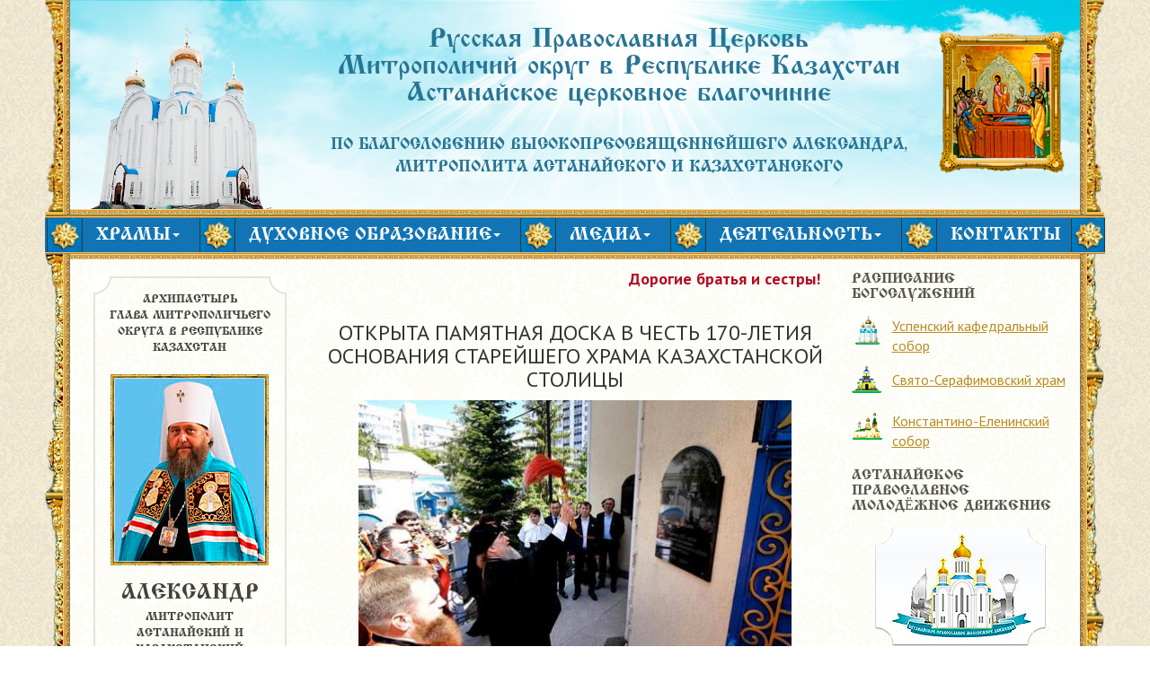

--- FILE ---
content_type: text/html; charset=utf-8
request_url: https://sobor.kz/novosti/otkryta-pamyatnaya-doska-v-chest-170-letiya-osnovaniya-stareyshego-hrama-kazahstanskoy
body_size: 10508
content:
<!DOCTYPE html>
  <html class="no-js" lang="en">
  <head>
    <meta charset="UTF-8">
    <title>Открыта памятная доска в честь 170-летия основания старейшего храма казахстанской столицы | Астанайское церковное благочиние</title>
    <meta name="viewport" content="width=device-width, initial-scale=1">
    <link href='https://fonts.googleapis.com/css?family=PT+Sans:400,400italic,700,700italic' rel='stylesheet' type='text/css'>
    <meta http-equiv="Content-Type" content="text/html; charset=utf-8" />
<script src="https://www.google.com/recaptcha/api.js?hl=ru" async="async" defer="defer"></script>
<link rel="shortcut icon" href="https://sobor.kz/sites/default/files/sobor7_0.ico" type="image/vnd.microsoft.icon" />
<meta name="description" content="2 июня 2024 года. Астана. По окончании Божественной Литургии в Константино-Еленинском храме состоялось освящение памятной доски. Торжественное мероприятие возглавил митрополит Астанайский и Казахстанский Александр. Мемориальный знак на стене старейшей церкви столицы Республики установлен в память 170-летия со дня ее основания. На доске храма запечатлен текст: «В память" />
<meta name="generator" content="Drupal 7 (https://www.drupal.org)" />
<link rel="canonical" href="https://sobor.kz/novosti/otkryta-pamyatnaya-doska-v-chest-170-letiya-osnovaniya-stareyshego-hrama-kazahstanskoy" />
<link rel="shortlink" href="https://sobor.kz/node/10366" />
    <link type="text/css" rel="stylesheet" href="https://sobor.kz/sites/default/files/css/css_xE-rWrJf-fncB6ztZfd2huxqgxu4WO-qwma6Xer30m4.css" media="all" />
<link type="text/css" rel="stylesheet" href="https://sobor.kz/sites/default/files/css/css_e2P-__v1It0U8_ruagK6J45syCmXCel2nr5turIY6Js.css" media="all" />
<link type="text/css" rel="stylesheet" href="https://sobor.kz/sites/default/files/css/css_NrST4ltsTufwG6BR-pKr_yse3WQFShkIMsMFAI_pNAI.css" media="all" />
<link type="text/css" rel="stylesheet" href="https://sobor.kz/sites/default/files/css/css_FkYSqomv_fT7P124K8_yxqw_1G7EQcIwJIPSDI96H_4.css" media="all" />
  </head>
<body>

    <script language="Javascript" src="http://script.pravoslavie.ru/icon.php?advanced=1&images=1&short=1&hrams=0&hram=0"></script>
<script language="Javascript" src="http://script.days.ru/calendar.php?advanced=1"></script>
<div class="container">

  <!-- HEADER -->

  <header id="header">
    <div class="header-inner-line">
      <div class="row">
        <section class="col-lg-3 col-md-3 col-sm-3 col-xs-12">
          <div class="header-left">
            <a href="/"><img src="/sites/all/themes/astana/images/logo.png" alt=""></a>
          </div>
        </section>
        <section class="col-lg-7 col-md-6 col-sm-6 col-xs-12">
          <div class="site-name">
            <p>Русская Православная Церковь</p>
            <p>Митрополичий округ в Республике Казахстан</p>
            <p>Астанайское церковное благочиние</p>
          </div>
          <p class="site-slogan">По благословению высокопреосвященнейшего Александра, <br>митрополита Астанайского и Казахстанского</p>
        </section>
        <section class="col-lg-2 col-md-3 col-sm-3 col-xs-12">
          <div class="header-right">
            <img src="/sites/all/themes/astana/images/ikona.png" alt="">
          </div>
        </section>
      </div>
    </div>
  </header>

  <!-- NAVIGATION -->

    <div class="region region-navigation">
    <div class="nav-line"></div>

	<nav id="navigation">
		<ul class="nav nav-menu nav-pills"><li class="first leaf main-link-hidden"><a href="http://sobor.kz">Главная</a></li>
<li class="expanded dropdown"><a href="/churchs" class="dropdown-toggle first">Храмы</a><ul class="dropdown-menu"><li class="first leaf"><a href="/hramy/svyato-uspenskiy-kafedralnyy-sobor">Свято-Успенский кафедральный собор</a></li>
<li class="leaf"><a href="/hramy/hram-prp-serafima-sarovskogo">Свято-Серафимовский храм</a></li>
<li class="leaf"><a href="/hramy/konstantino-eleninskiy-sobor">Константино-Еленинский собор</a></li>
<li class="leaf"><a href="/monastyr">Монастырь</a></li>
<li class="leaf"><a href="/sanctuary">Наши святыни</a></li>
<li class="last leaf"><a href="/duhovenstvo-blagochiniya">Духовенство благочиния</a></li>
</ul></li>
<li class="expanded dropdown"><a href="/duhovnoe-obrazovanie" class="dropdown-toggle">Духовное образование</a><ul class="dropdown-menu"><li class="first leaf"><a href="/duhovnoe-obrazovanie/duhovnoe-obrazovanie-dlya-vzroslyh" title="Духовное образование для взрослых">Духовное образование для взрослых</a></li>
<li class="leaf"><a href="/novosti-molodezhnogo-otdela">Молодежное движение</a></li>
<li class="leaf"><a href="/duhovnoe-obrazovanie/detskie-voskresnye-shkoly" title="Воскресная школа">Детские воскресные школы</a></li>
<li class="last leaf"><a href="/oprosnik/vopros-svyashchenniku">Задать вопрос священнику</a></li>
</ul></li>
<li class="expanded dropdown"><a href="/media" class="dropdown-toggle">Медиа</a><ul class="dropdown-menu"><li class="first leaf"><a href="/news">Новости</a></li>
<li class="leaf"><a href="/articles">Статьи</a></li>
<li class="leaf"><a href="/photogallery">Фото</a></li>
<li class="last leaf"><a href="/videogallery">Видео</a></li>
</ul></li>
<li class="expanded dropdown"><a href="/deyatelnost" class="dropdown-toggle">Деятельность</a><ul class="dropdown-menu"><li class="first last leaf"><a href="/palomnicheskiy-otdel">Издательский отдел</a></li>
</ul></li>
<li class="last leaf"><a href="/kontakty">Контакты</a></li>
</ul>	</nav>

<div class="nav-line"></div>

	  </div>

  <div class="column-container">
    <main id="main">
      <section class="main-inner-line">
        <section class="row">
          <section class="col-lg-3 col-md-4 col-sm-12 col-xs-12">
            <aside id="left-sidebar">
              
                <div class="region region-sidebar-first">
    
<section class="main-person main-person-inner">
	<section class="main-person-container">
		<p>Архипастырь</p>
		<p>Глава митрополичьего округа в республике Казахстан</p>
		<div class="main-person-img">
			<a href="/arhipastyr"><img src="https://sobor.kz/sites/default/files/main-person.jpg" width="176" height="213" alt="" /></a>		</div>
		<p class="main-person-name">Александр</p>
		<p>митрополит Астанайский и Казахстанский</p>
	</section>
</section>

<section class="main-news-left-container main-news-left-container-inner">
  <a href="http://mitropolia.kz/novosti.html" target="_blank">Новости <br>митрополичьего округа</a>
</section><div id="block-search-form" class="block block-search">

    
  <div class="content">
    <form action="/novosti/otkryta-pamyatnaya-doska-v-chest-170-letiya-osnovaniya-stareyshego-hrama-kazahstanskoy" method="post" id="search-block-form" accept-charset="UTF-8"><div><div class="container-inline">
      <h2 class="element-invisible">Форма поиска</h2>
    <div class="form-item form-type-textfield form-item-search-block-form">
  <label class="element-invisible" for="edit-search-block-form--2">Найти </label>
 <input title="Введите ключевые слова для поиска." type="text" id="edit-search-block-form--2" name="search_block_form" value="" size="15" maxlength="128" class="form-text" />
</div>
<div class="form-actions form-wrapper" id="edit-actions--2"><input type="submit" id="edit-submit--2" name="op" value="Найти" class="form-submit" /></div><input type="hidden" name="form_build_id" value="form-Sut_w3xSM58YV_VNPgKlqW_VI4STGobnRmWsr1BscEs" />
<input type="hidden" name="form_id" value="search_block_form" />
</div>
</div></form>  </div>
</div>
<div id="block-views-faqlist-block-2" class="block block-views">

    
  <div class="content">
    <section class="main-question-section">
  <p class="main-question-section-title">Вопросы к священнику</p>

      <div class="view-content">
        <div class="views-row views-row-1 views-row-odd views-row-first">
      
          <article class="quest-block">
<a href="/vopros-otvet/tatyana-32">Здравствуйте! Батюшка. Скажите пожалуйста.</a>
</article>    </div>
  <div class="views-row views-row-2 views-row-even">
      
          <article class="quest-block">
<a href="/vopros-otvet/tatyana-31">Я - крестная моей племянницы, которую крестили в возрасте 4-х месяцев.</a>
</article>    </div>
  <div class="views-row views-row-3 views-row-odd">
      
          <article class="quest-block">
<a href="/vopros-otvet/aliya">Здравствуйте! Подскажите
пожалуйста, если я казашка, могу ли я</a>
</article>    </div>
  <div class="views-row views-row-4 views-row-even">
      
          <article class="quest-block">
<a href="/vopros-otvet/veronika">Здравствуйте.</a>
</article>    </div>
  <div class="views-row views-row-5 views-row-odd views-row-last">
      
          <article class="quest-block">
<a href="/vopros-otvet/larisa-4">Доброго времени суток!</a>
</article>    </div>
    </div>
  
  <p class="ask-question"><a href="/faq">Все вопросы</a></p>
</section>

  </div>
</div>

<section class="main-support-section">
	<div class="support-section-container-1">
		<div class="support-section-container-2">
			<div class="support-section-container-3">
				<div class="support-section-container-4">
					<p class="main-support-title">Поддержите сайт</p>
					<p class="main-support-small-title">Яндекс деньги</p>
					<p class="main-support-account">41001148826386</p>
					<p class="main-support-small-title">QIWI кошелёк</p>
					<p class="main-support-account">+77053209999</p>					
				</div>
			</div>
		</div>
	</div>
</section>
<div id="block-views-comments-recent-block-1" class="block block-views">

    
  <div class="content">
    <section class="main-last-comments-section">
  <p class="main-last-comments-section-title">Последние комментарии</p>

          <div class="view-content">
          <div>
      
  <div class="views-field views-field-nothing">        <span class="field-content"><article class="last-comments-left-block">
<p><em class="placeholder">5 лет 8 месяцев</em> назад</p>
<a href="/comment/3814#comment-3814">Спасибо большое</a>
</article></span>  </div>  </div>
  <div>
      
  <div class="views-field views-field-nothing">        <span class="field-content"><article class="last-comments-left-block">
<p><em class="placeholder">5 лет 10 месяцев</em> назад</p>
<a href="/comment/3756#comment-3756">Очень рады за Отца Модеста ,</a>
</article></span>  </div>  </div>
  <div>
      
  <div class="views-field views-field-nothing">        <span class="field-content"><article class="last-comments-left-block">
<p><em class="placeholder">5 лет 10 месяцев</em> назад</p>
<a href="/comment/3754#comment-3754">Слава Богу, за Ваш труд. За</a>
</article></span>  </div>  </div>
  <div>
      
  <div class="views-field views-field-nothing">        <span class="field-content"><article class="last-comments-left-block">
<p><em class="placeholder">6 лет 4 месяца</em> назад</p>
<a href="/comment/3709#comment-3709">Очень люблю этот храм,</a>
</article></span>  </div>  </div>
  <div>
      
  <div class="views-field views-field-nothing">        <span class="field-content"><article class="last-comments-left-block">
<p><em class="placeholder">6 лет 7 месяцев</em> назад</p>
<a href="/comment/3657#comment-3657">Как неумолимо быстро летит</a>
</article></span>  </div>  </div>
      </div>
     
                  
  <p class="all-comments"><a href="/comments/recent">Все комментарии</a></p>
</section>
  </div>
</div>
  </div>
                
              </aside>
            </section>
            <section class="col-lg-6 col-md-4 col-sm-12 col-xs-12">

                <div class="region region-content">
    <div id="block-views-marquee-views-block" class="block block-views">

    
  <div class="content">
    <div class="view view-marquee-views view-id-marquee_views view-display-id-block view-dom-id-0012a85dda92e3d932de99a2ada1d53d">
        
  
  
      <div class="view-content">
        <div class="views-row views-row-1 views-row-odd views-row-first views-row-last">
      
  <div class="views-field views-field-body">        <div class="field-content marquee-line">Дорогие братья и сестры! На нашей странице в инстаграм - Православие в Астане (Instagram: pravoslavie_v_astane) два раза в день проводятся трансляции богослужений. Начало трансляций в 09-00 и в 17-00.</div>  </div>  </div>
    </div>
  
  
  
  
  
  
</div>  </div>
</div>


<h1 class="page-title">Открыта памятная доска в честь 170-летия основания старейшего храма казахстанской столицы</h1>

<div class="page-content"><div class="field field-name-field-showslider field-type-list-boolean field-label-hidden"><div class="field-items"><div class="field-item even"></div></div></div><div class="field field-name-field-vidimg field-type-image field-label-hidden"><div class="field-items"><div class="field-item even"><img src="https://sobor.kz/sites/default/files/styles/large/public/03_42.jpg?itok=RquAc-Hl" width="480" height="320" alt="" /></div></div></div><div class="field field-name-body field-type-text-with-summary field-label-hidden"><div class="field-items"><div class="field-item even"><p>2 июня 2024 года. Астана. По окончании Божественной Литургии в Константино-Еленинском храме состоялось освящение памятной доски.</p>
<p>Торжественное мероприятие возглавил митрополит Астанайский и Казахстанский Александр.</p>
<p>Мемориальный знак на стене старейшей церкви столицы Республики установлен в память 170-летия со дня ее основания.</p>
<p>На доске храма запечатлен текст: «В память 170-летия со дня основания Константино-Еленинского собора града Астаны. 1854 – 2024 г.».</p>
<p>В мероприятии приняли участие: благочинный приходов столицы архимандрит Сергий (Карамышев), ключарь Константино-Еленинского собора протоиерей Сергий Калиев, духовник женского монастыря в честь иконы Божией Матери «Взыскание погибших» иеромонах Модест (Дроздов), священнослужители благочиния, преподаватели и учащиеся приходской воскресной школы, прихожане и гости праздника.</p>
<p>На открытии мемориального знака присутствовали: заместитель Председателя Сената Парламента Республики Казахстан О.В. Перепечина, Председатель Комитета по делам религий Министерства культуры и информации Республики Казахстан Е. Нукежанов, заместитель акима города Астаны Е.Б. Байкен, представители общественных организаций и этнокультурных объединений, научная и творческая интеллигенция.</p>
<p>По завершении богослужения в Константино-Еленинском храме митрополит Александр с духовенством и многочисленными верующими проследовал крестным ходом к притвору храма, где совершил освящение памятной доски.</p>
<p>Открывая мемориальный знак, Глава Православной Церкви Казахстана, в частности, сказал: «Счастлив человек, живущий рядом с храмом Божиим! Он живет близ Неба, близ Рая, близ спасения», – говорит святитель Игнатий (Брянчанинов). Православные люди во все времена не мыслили своей жизни без храма. И величественные столичные соборы, и небольшие сельские церкви для верующего сердца всегда являли собой «Небо на земле», напоминали о вечности, давали отраду и утешение. Столица Казахстана – красавица Астана – удивляет многочисленных гостей и туристов грандиозными сооружениями, просторными площадями и оригинальными монументами. Среди всего этого архитектурного разнообразия есть в мегаполисе одно уникальное место, подлинная культурная и историческая жемчужина города – собор во имя святых равноапостольных Константина и Елены. Эта церковь перешагнула 170-летний рубеж своего существования и сегодня является одним из самых старых сооружений столицы».</p>
<p>После слов приветствия при пении тропаря Светлому Христову Воскресению, священнослужители сняли с мемориального знака белый покров. Митрополит Александр огласил текст, запечатленный на памятной доске, и окропил ее святой водой.<br />
В завершение мероприятия Глава Митрополичьего округа и духовенство совершили славление празднику Пасхи.</p>
</div></div></div><p class="block-title"><span>Комментарии</span></p>

<div class="comments-section-block">
		</div>

<p class="block-title"><span>Добавить комментарий</span></p>

<form class="comment-form" action="/comment/reply/10366" method="post" id="comment-form" accept-charset="UTF-8"><div><div class="form-item form-type-textfield form-item-name">
  <label for="edit-name">Ваше имя </label>
 <input type="text" id="edit-name" name="name" value="" size="30" maxlength="60" class="form-text" />
</div>
<div class="field-type-text-long field-name-comment-body field-widget-text-textarea form-wrapper" id="edit-comment-body"><div id="comment-body-add-more-wrapper"><div class="text-format-wrapper"><div class="form-item form-type-textarea form-item-comment-body-und-0-value">
  <label for="edit-comment-body-und-0-value">Комментарий <span class="form-required" title="Обязательное поле">*</span></label>
 <div class="form-textarea-wrapper resizable"><textarea class="text-full form-textarea required" id="edit-comment-body-und-0-value" name="comment_body[und][0][value]" cols="60" rows="5"></textarea></div>
</div>
<fieldset class="filter-wrapper form-wrapper" id="edit-comment-body-und-0-format"><div class="fieldset-wrapper"><div class="filter-help form-wrapper" id="edit-comment-body-und-0-format-help"></div><div class="filter-guidelines form-wrapper" id="edit-comment-body-und-0-format-guidelines"><div class="filter-guidelines-item filter-guidelines-4"><h3>Plain text</h3></div></div></div></fieldset>
</div>
</div></div><input type="hidden" name="form_build_id" value="form-nwffzPRQrav1BCLAmxb7QMgk-N1LEZ4mNI-yKhBxflQ" />
<input type="hidden" name="form_id" value="comment_node_news_form" />
<fieldset class="captcha form-wrapper"><legend><span class="fieldset-legend">Защита от спама</span></legend><div class="fieldset-wrapper"><div class="fieldset-description">Этот вопрос необходим для отсечения спам-сообщений.</div><input type="hidden" name="captcha_sid" value="9838068" />
<input type="hidden" name="captcha_token" value="65bd71e585071406d41b6c25f5c6bbc2" />
<input type="hidden" name="captcha_response" value="Google no captcha" />
<div class="g-recaptcha" data-sitekey="6LfO8yAUAAAAALPT0Wq95a2KrJC7GDWMc14jSEXC" data-theme="light" data-type="image"></div></div></fieldset>
<div class="form-actions form-wrapper" id="edit-actions"><input type="submit" id="edit-submit" name="op" value="Сохранить" class="form-submit" /></div></div></form></div>  </div>
              
            </section>
            <section class="col-lg-3 col-md-4 col-sm-12 col-xs-12">

              <aside class="sidebar-right">
                <!-- <section class="main-sanctus-right">
								    <p class="main-person-name">Икона дня</p>
									<p class="main-sanctus-right-title">
									<script language="JavaScript">print_podpis();</script></p>
									
									 <table align="center" border="0" cellpadding="0" cellspacing="0">
                <tbody>
				<tr>
				
                    <td class="kot" width="30" height="31">&nbsp;</td>
                    <td class="i2">&nbsp;</td>
                    <td class="i3" width="30">&nbsp;</td>
                </tr>
                <tr>
                    <td class="i4" width="30" height="31">&nbsp;</td>
                    <td><script language="Javascript">print_img(); </script> </td>
                    <td class="i6" width="30">&nbsp;</td>
                </tr>
                <tr>
                    <td class="i7" width="30" height="31">&nbsp;</td>
                    <td class="i8">&nbsp;</td>
                    <td class="i9" width="30">&nbsp;</td>
                </tr>
            </tbody></table>
									
									
									<p class="main-sanctus-right-description">
									<script language="Javascript"> print_holiday();</script>
									<script language="Javascript"> print_day();</script>	
									<script language="Javascript"> print_trapeza();</script>	
									</p>
								</section> -->

                  <div class="region region-sidebar-second">
    <div id="block-views-raspis-block-1" class="block block-views">

    <h2>Расписание богослужений</h2>
  
  <div class="content">
    <div class="view view-raspis view-id-raspis view-display-id-block_1 view-dom-id-01176622992d43b10eb4ed2d25a9eea6">
        
  
  
      <div class="view-content">
        <div class="views-row views-row-1 views-row-odd views-row-first views-row-last">
      
  <div class="views-field views-field-view-node">        <span class="field-content"><a href="/raspisanie-bogosluzheniy/raspisanie-bogosluzheniy-v-uspenskom-kafedralnom-sobore-astany-na-avgust">Успенский кафедральный собор</a></span>  </div>  </div>
    </div>
  
  
  
  
  
  
</div>  </div>
</div>
<div id="block-views-raspis2-block-1" class="block block-views">

    
  <div class="content">
    <div class="view view-raspis2 view-id-raspis2 view-display-id-block_1 view-dom-id-207b958d086fbc9727e8fc906af5e69d">
        
  
  
      <div class="view-content">
        <div class="views-row views-row-1 views-row-odd views-row-first views-row-last">
      
  <div class="views-field views-field-view-node">        <span class="field-content"><a href="/raspisanie-bogosluzheniy/raspisanie-bogosluzheniy-v-hrame-prepodobnogo-serafima-sarovskogo-g-98">Свято-Серафимовский храм</a></span>  </div>  </div>
    </div>
  
  
  
  
  
  
</div>  </div>
</div>
<div id="block-views-raspis3-block-1" class="block block-views">

    
  <div class="content">
    <div class="view view-raspis3 view-id-raspis3 view-display-id-block_1 view-dom-id-41385c447b062ff85ac4db87fe786da3">
        
  
  
      <div class="view-content">
        <div class="views-row views-row-1 views-row-odd views-row-first views-row-last">
      
  <div class="views-field views-field-view-node">        <span class="field-content"><a href="/raspisanie-bogosluzheniy/raspisanie-bogosluzheniy-v-konstantino-eleninskom-sobore-g-astany-na-55">Константино-Еленинский собор</a></span>  </div>  </div>
    </div>
  
  
  
  
  
  
</div>  </div>
</div>
<div id="block-block-16" class="block block-block">

    <h2>Астанайское Православное Молодёжное Движение</h2>
  
  <div class="content">
    <p class="rtecenter"><a href="http://www.apmd.kz" title="www.apmd.kz - Астанайское Православное Молодёжное Движение"><img alt="" src="/sites/default/files/apmd-banner.png" style="height:132px; width:190px" /> </a></p>
  </div>
</div>
  </div>

              </aside>
              
            </section>
          </section>
        </section>
      </main>

            
	  <footer id="footer">
	<div class="ft-container">
<div class="frst-container">
<a HREF="http://www.patriarchia.ru/index.html"><img src="/sites/all/themes/astana/images/icons/patr_banner_100_2.gif" alt=""></a><a target="_blank" title="Митрополичий Округ в Республике Казахстан / Mitropolia.kz" href="http://mitropolia.kz/"><img src="/sites/all/themes/astana/images/icons/kazah-okrug.jpg" alt=""></a></div>
<div class="scnd-container">
<a href="http://www.hristianstvo.ru/?from=12182"><img src="/sites/all/themes/astana/images/icons/orthodox-christianity.png" alt=""></a><a href="http://www.pravoslavie.ru/"><img src="/sites/all/themes/astana/images/icons/pravoslavie.jpg" alt=""></a><a href="http://pritvor.kz/" title="Казахстан Православный"><img src="/sites/all/themes/astana/images/icons/pritvor-kz.png" alt=""></a><a target="_blank" href="http://www.iriney.ru/" title="Информационно-консультационный центр Св. Иринея Лионского / iriney.ru"><img src="/sites/all/themes/astana/images/icons/iriney-ru.jpg" alt=""></a></div>
<div class="thrd-container">
<a target="_blank" href="http://www.alexey-osipov.ru/" title="Осипов Алексей Ильич Профессор Московской Духовной Академии Официальный сайт"><img src="/sites/all/themes/astana/images/icons/osipov.jpg" class="img-responsive" alt=""></a><a href='http://www.dimitrysmirnov.ru/blog' target=_blank><img src="/sites/all/themes/astana/images/icons/smirnov.png" alt=""></a></div>
</div>

<p><!-- begin of Top100 code --><!-- begin of Top100 code --><script id="top100Counter" type="text/javascript" src="http://counter.rambler.ru/top100.jcn?2262628"></script><noscript><br /> 
<a href="http://top100.rambler.ru/navi/2262628/"><br /> 
<img src="http://counter.rambler.ru/top100.cnt?2262628" alt="Rambler's Top100" border="0" /><br /> 
</a></noscript>

<!-- end of Top100 code --><!-- end of Top100 code -->

<!--LiveInternet counter--><script type="text/javascript"><!--
document.write("<a href='http://www.liveinternet.ru/click' "+
"target=_blank><img src='//counter.yadro.ru/hit?t52.6;r"+
escape(document.referrer)+((typeof(screen)=="undefined")?"":
";s"+screen.width+"*"+screen.height+"*"+(screen.colorDepth?
screen.colorDepth:screen.pixelDepth))+";u"+escape(document.URL)+
";"+Math.random()+
"' alt='' title='LiveInternet: показано число просмотров и"+
" посетителей за 24 часа' "+
"border='0' width='88' height='31'><\/a>")
//--></script><!--/LiveInternet-->

</p> 


<p class="copyright">Copyright &copy; 2026, Русская Православная Церковь. | Казахстанский Митрополичий округ, Астанайское церковное благочиние.</p>
</footer>
	  
	  
    </div>
  </div>

<!-- 
  <div id="branding" class="clearfix">
    <h2 class="element-invisible">Вы здесь</h2><div class="breadcrumb"><a href="/">Главная</a></div>              <h1 class="page-title">Открыта памятная доска в честь 170-летия основания старейшего храма казахстанской столицы</h1>
              </div>

  <div id="page">
    
    <div id="content" class="clearfix">
      <div class="element-invisible"><a id="main-content"></a></div>
                          <div class="region region-content">
      <div class="region region-content">
    <div id="block-views-marquee-views-block" class="block block-views">

    
  <div class="content">
    <div class="view view-marquee-views view-id-marquee_views view-display-id-block view-dom-id-0012a85dda92e3d932de99a2ada1d53d">
        
  
  
      <div class="view-content">
        <div class="views-row views-row-1 views-row-odd views-row-first views-row-last">
      
  <div class="views-field views-field-body">        <div class="field-content marquee-line">Дорогие братья и сестры! На нашей странице в инстаграм - Православие в Астане (Instagram: pravoslavie_v_astane) два раза в день проводятся трансляции богослужений. Начало трансляций в 09-00 и в 17-00.</div>  </div>  </div>
    </div>
  
  
  
  
  
  
</div>  </div>
</div>


<h1 class="page-title">Открыта памятная доска в честь 170-летия основания старейшего храма казахстанской столицы</h1>

<div class="page-content"><div class="field field-name-field-showslider field-type-list-boolean field-label-hidden"><div class="field-items"><div class="field-item even"></div></div></div><div class="field field-name-field-vidimg field-type-image field-label-hidden"><div class="field-items"><div class="field-item even"><img src="https://sobor.kz/sites/default/files/styles/large/public/03_42.jpg?itok=RquAc-Hl" width="480" height="320" alt="" /></div></div></div><div class="field field-name-body field-type-text-with-summary field-label-hidden"><div class="field-items"><div class="field-item even"><p>2 июня 2024 года. Астана. По окончании Божественной Литургии в Константино-Еленинском храме состоялось освящение памятной доски.</p>
<p>Торжественное мероприятие возглавил митрополит Астанайский и Казахстанский Александр.</p>
<p>Мемориальный знак на стене старейшей церкви столицы Республики установлен в память 170-летия со дня ее основания.</p>
<p>На доске храма запечатлен текст: «В память 170-летия со дня основания Константино-Еленинского собора града Астаны. 1854 – 2024 г.».</p>
<p>В мероприятии приняли участие: благочинный приходов столицы архимандрит Сергий (Карамышев), ключарь Константино-Еленинского собора протоиерей Сергий Калиев, духовник женского монастыря в честь иконы Божией Матери «Взыскание погибших» иеромонах Модест (Дроздов), священнослужители благочиния, преподаватели и учащиеся приходской воскресной школы, прихожане и гости праздника.</p>
<p>На открытии мемориального знака присутствовали: заместитель Председателя Сената Парламента Республики Казахстан О.В. Перепечина, Председатель Комитета по делам религий Министерства культуры и информации Республики Казахстан Е. Нукежанов, заместитель акима города Астаны Е.Б. Байкен, представители общественных организаций и этнокультурных объединений, научная и творческая интеллигенция.</p>
<p>По завершении богослужения в Константино-Еленинском храме митрополит Александр с духовенством и многочисленными верующими проследовал крестным ходом к притвору храма, где совершил освящение памятной доски.</p>
<p>Открывая мемориальный знак, Глава Православной Церкви Казахстана, в частности, сказал: «Счастлив человек, живущий рядом с храмом Божиим! Он живет близ Неба, близ Рая, близ спасения», – говорит святитель Игнатий (Брянчанинов). Православные люди во все времена не мыслили своей жизни без храма. И величественные столичные соборы, и небольшие сельские церкви для верующего сердца всегда являли собой «Небо на земле», напоминали о вечности, давали отраду и утешение. Столица Казахстана – красавица Астана – удивляет многочисленных гостей и туристов грандиозными сооружениями, просторными площадями и оригинальными монументами. Среди всего этого архитектурного разнообразия есть в мегаполисе одно уникальное место, подлинная культурная и историческая жемчужина города – собор во имя святых равноапостольных Константина и Елены. Эта церковь перешагнула 170-летний рубеж своего существования и сегодня является одним из самых старых сооружений столицы».</p>
<p>После слов приветствия при пении тропаря Светлому Христову Воскресению, священнослужители сняли с мемориального знака белый покров. Митрополит Александр огласил текст, запечатленный на памятной доске, и окропил ее святой водой.<br />
В завершение мероприятия Глава Митрополичьего округа и духовенство совершили славление празднику Пасхи.</p>
</div></div></div><p class="block-title"><span>Комментарии</span></p>

<div class="comments-section-block">
		</div>

<p class="block-title"><span>Добавить комментарий</span></p>

<form class="comment-form" action="/comment/reply/10366" method="post" id="comment-form" accept-charset="UTF-8"><div><div class="form-item form-type-textfield form-item-name">
  <label for="edit-name">Ваше имя </label>
 <input type="text" id="edit-name" name="name" value="" size="30" maxlength="60" class="form-text" />
</div>
<div class="field-type-text-long field-name-comment-body field-widget-text-textarea form-wrapper" id="edit-comment-body"><div id="comment-body-add-more-wrapper"><div class="text-format-wrapper"><div class="form-item form-type-textarea form-item-comment-body-und-0-value">
  <label for="edit-comment-body-und-0-value">Комментарий <span class="form-required" title="Обязательное поле">*</span></label>
 <div class="form-textarea-wrapper resizable"><textarea class="text-full form-textarea required" id="edit-comment-body-und-0-value" name="comment_body[und][0][value]" cols="60" rows="5"></textarea></div>
</div>
<fieldset class="filter-wrapper form-wrapper" id="edit-comment-body-und-0-format"><div class="fieldset-wrapper"><div class="filter-help form-wrapper" id="edit-comment-body-und-0-format-help"></div><div class="filter-guidelines form-wrapper" id="edit-comment-body-und-0-format-guidelines"><div class="filter-guidelines-item filter-guidelines-4"><h3>Plain text</h3></div></div></div></fieldset>
</div>
</div></div><input type="hidden" name="form_build_id" value="form-nwffzPRQrav1BCLAmxb7QMgk-N1LEZ4mNI-yKhBxflQ" />
<input type="hidden" name="form_id" value="comment_node_news_form" />
<fieldset class="captcha form-wrapper"><legend><span class="fieldset-legend">Защита от спама</span></legend><div class="fieldset-wrapper"><div class="fieldset-description">Этот вопрос необходим для отсечения спам-сообщений.</div><input type="hidden" name="captcha_sid" value="9838068" />
<input type="hidden" name="captcha_token" value="65bd71e585071406d41b6c25f5c6bbc2" />
<input type="hidden" name="captcha_response" value="Google no captcha" />
<div class="g-recaptcha" data-sitekey="6LfO8yAUAAAAALPT0Wq95a2KrJC7GDWMc14jSEXC" data-theme="light" data-type="image"></div></div></fieldset>
<div class="form-actions form-wrapper" id="edit-actions"><input type="submit" id="edit-submit" name="op" value="Сохранить" class="form-submit" /></div></div></form></div>  </div>
  </div>
    </div>

    <div id="footer">
          </div>

  </div> -->
  
  <script type="text/javascript" src="https://sobor.kz/sites/default/files/js/js_XexEZhbTmj1BHeajKr2rPfyR8Y68f4rm0Nv3Vj5_dSI.js"></script>
<script type="text/javascript" src="https://sobor.kz/sites/default/files/js/js_KCd8rbJYUruV1tRJnh4um34UYvyhlrSVCPR1jNko2h8.js"></script>
<script type="text/javascript" src="https://sobor.kz/sites/default/files/js/js_GmbnDw2xP8k30Lok7QENP_CMF08HhXTLxwIKPQJn4M4.js"></script>
<script type="text/javascript">
<!--//--><![CDATA[//><!--
(function(i,s,o,g,r,a,m){i["GoogleAnalyticsObject"]=r;i[r]=i[r]||function(){(i[r].q=i[r].q||[]).push(arguments)},i[r].l=1*new Date();a=s.createElement(o),m=s.getElementsByTagName(o)[0];a.async=1;a.src=g;m.parentNode.insertBefore(a,m)})(window,document,"script","https://www.google-analytics.com/analytics.js","ga");ga("create", "UA-18212183-1", {"cookieDomain":"auto"});ga("set", "anonymizeIp", true);ga("send", "pageview");
//--><!]]>
</script>
<script type="text/javascript" src="https://sobor.kz/sites/default/files/js/js_U4NwpHfNvPgCwUUvLae0TEZNVZ-7I9yx6KmWZee00mM.js"></script>
<script type="text/javascript" src="https://sobor.kz/sites/default/files/js/js_vw9UstHfhi4D17hcQN_8O0iIr32cu5z6tnV0Dy62H_I.js"></script>
<script type="text/javascript">
<!--//--><![CDATA[//><!--
jQuery.extend(Drupal.settings, {"basePath":"\/","pathPrefix":"","setHasJsCookie":0,"ajaxPageState":{"theme":"astana","theme_token":"boflQjyAqVDq8hsXR5tQ6AFLLkjy44ka1zLBAsXcB1Y","js":{"sites\/all\/modules\/jquery_update\/replace\/jquery\/1.7\/jquery.min.js":1,"misc\/jquery-extend-3.4.0.js":1,"misc\/jquery-html-prefilter-3.5.0-backport.js":1,"misc\/jquery.once.js":1,"misc\/drupal.js":1,"misc\/form.js":1,"public:\/\/languages\/ru_CGUT0hOPaag9RhWiHT61qhOKcGkNUJoFY0eZb3RePko.js":1,"sites\/all\/modules\/lightbox2\/js\/auto_image_handling.js":1,"sites\/all\/modules\/lightbox2\/js\/lightbox.js":1,"sites\/all\/modules\/captcha\/captcha.js":1,"sites\/all\/modules\/responsive_menus\/styles\/meanMenu\/jquery.meanmenu.min.js":1,"sites\/all\/modules\/responsive_menus\/styles\/meanMenu\/responsive_menus_mean_menu.js":1,"sites\/all\/modules\/google_analytics\/googleanalytics.js":1,"0":1,"misc\/textarea.js":1,"modules\/filter\/filter.js":1,"sites\/all\/themes\/astana\/js\/jquery.justifiedGallery.min.js":1,"sites\/all\/themes\/astana\/js\/jquery-2.2.3.min.js":1,"sites\/all\/themes\/astana\/js\/bootstrap.min.js":1,"sites\/all\/themes\/astana\/js\/bootstrap-hover-dropdown.min.js":1,"sites\/all\/themes\/astana\/js\/grids.min.js":1,"sites\/all\/themes\/astana\/js\/jquery.marquee.min.js":1,"sites\/all\/themes\/astana\/js\/scripts.js":1},"css":{"modules\/system\/system.base.css":1,"modules\/system\/system.menus.css":1,"modules\/system\/system.messages.css":1,"modules\/system\/system.theme.css":1,"modules\/comment\/comment.css":1,"sites\/all\/modules\/date\/date_api\/date.css":1,"modules\/field\/theme\/field.css":1,"modules\/node\/node.css":1,"modules\/poll\/poll.css":1,"modules\/search\/search.css":1,"modules\/user\/user.css":1,"sites\/all\/modules\/views\/css\/views.css":1,"sites\/all\/modules\/ckeditor\/css\/ckeditor.css":1,"sites\/all\/modules\/ctools\/css\/ctools.css":1,"sites\/all\/modules\/lightbox2\/css\/lightbox.css":1,"sites\/all\/modules\/responsive_menus\/styles\/meanMenu\/meanmenu.min.css":1,"modules\/filter\/filter.css":1,"sites\/all\/themes\/astana\/css\/bootstrap.css":1,"sites\/all\/themes\/astana\/css\/style.css":1}},"jcarousel":{"ajaxPath":"\/jcarousel\/ajax\/views"},"lightbox2":{"rtl":"0","file_path":"\/(\\w\\w\/)public:\/","default_image":"\/sites\/all\/modules\/lightbox2\/images\/brokenimage.jpg","border_size":10,"font_color":"000","box_color":"fff","top_position":"","overlay_opacity":"0.8","overlay_color":"000","disable_close_click":1,"resize_sequence":0,"resize_speed":400,"fade_in_speed":400,"slide_down_speed":600,"use_alt_layout":0,"disable_resize":0,"disable_zoom":0,"force_show_nav":0,"show_caption":1,"loop_items":0,"node_link_text":"","node_link_target":0,"image_count":"\u0418\u0437\u043e\u0431\u0440\u0430\u0436\u0435\u043d\u0438\u0435 !current \u0438\u0437 !total","video_count":"Video !current of !total","page_count":"Page !current of !total","lite_press_x_close":"press \u003Ca href=\u0022#\u0022 onclick=\u0022hideLightbox(); return FALSE;\u0022\u003E\u003Ckbd\u003Ex\u003C\/kbd\u003E\u003C\/a\u003E to close","download_link_text":"\u0421\u043e\u0445\u0440\u0430\u043d\u0438\u0442\u044c \u0444\u043e\u0442\u043e\u0433\u0440\u0430\u0444\u0438\u044e","enable_login":false,"enable_contact":false,"keys_close":"c x 27","keys_previous":"p 37","keys_next":"n 39","keys_zoom":"z","keys_play_pause":"32","display_image_size":"","image_node_sizes":"(\\.thumbnail)","trigger_lightbox_classes":"","trigger_lightbox_group_classes":"img.thumbnail, img.image-thumbnail","trigger_slideshow_classes":"","trigger_lightframe_classes":"","trigger_lightframe_group_classes":"","custom_class_handler":0,"custom_trigger_classes":"","disable_for_gallery_lists":1,"disable_for_acidfree_gallery_lists":true,"enable_acidfree_videos":true,"slideshow_interval":5000,"slideshow_automatic_start":true,"slideshow_automatic_exit":true,"show_play_pause":true,"pause_on_next_click":false,"pause_on_previous_click":true,"loop_slides":false,"iframe_width":600,"iframe_height":400,"iframe_border":1,"enable_video":0,"useragent":"Mozilla\/5.0 (Macintosh; Intel Mac OS X 10_15_7) AppleWebKit\/537.36 (KHTML, like Gecko) Chrome\/131.0.0.0 Safari\/537.36; ClaudeBot\/1.0; +claudebot@anthropic.com)"},"responsive_menus":[{"selectors":".region-navigation","container":"body","trigger_txt":"\u003Cspan \/\u003E\u003Cspan \/\u003E\u003Cspan \/\u003E","close_txt":"X","close_size":"18px","position":"right","media_size":"768","show_children":"1","expand_children":"1","expand_txt":"+","contract_txt":"-","remove_attrs":"1","responsive_menus_style":"mean_menu"}],"googleanalytics":{"trackOutbound":1,"trackMailto":1,"trackDownload":1,"trackDownloadExtensions":"7z|aac|arc|arj|asf|asx|avi|bin|csv|doc(x|m)?|dot(x|m)?|exe|flv|gif|gz|gzip|hqx|jar|jpe?g|js|mp(2|3|4|e?g)|mov(ie)?|msi|msp|pdf|phps|png|ppt(x|m)?|pot(x|m)?|pps(x|m)?|ppam|sld(x|m)?|thmx|qtm?|ra(m|r)?|sea|sit|tar|tgz|torrent|txt|wav|wma|wmv|wpd|xls(x|m|b)?|xlt(x|m)|xlam|xml|z|zip"},"urlIsAjaxTrusted":{"\/novosti\/otkryta-pamyatnaya-doska-v-chest-170-letiya-osnovaniya-stareyshego-hrama-kazahstanskoy":true,"\/comment\/reply\/10366":true},"ckeditor":{"input_formats":{"2":{"customConfig":"\/sites\/all\/modules\/ckeditor\/ckeditor.config.js?","defaultLanguage":"ru","toolbar":"[\n    [\u0027Source\u0027],\n    [\u0027Cut\u0027,\u0027Copy\u0027,\u0027Paste\u0027,\u0027PasteText\u0027,\u0027PasteFromWord\u0027,\u0027-\u0027,\u0027SpellChecker\u0027, \u0027Scayt\u0027],\n    [\u0027Undo\u0027,\u0027Redo\u0027,\u0027Find\u0027,\u0027Replace\u0027,\u0027-\u0027,\u0027SelectAll\u0027,\u0027RemoveFormat\u0027],\n    [\u0027Image\u0027,\u0027Flash\u0027,\u0027Table\u0027,\u0027HorizontalRule\u0027,\u0027Smiley\u0027,\u0027SpecialChar\u0027],\n    [\u0027Maximize\u0027, \u0027ShowBlocks\u0027],\n    \u0027\/\u0027,\n    [\u0027Format\u0027],\n    [\u0027Bold\u0027,\u0027Italic\u0027,\u0027Underline\u0027,\u0027Strike\u0027,\u0027-\u0027,\u0027Subscript\u0027,\u0027Superscript\u0027],\n    [\u0027NumberedList\u0027,\u0027BulletedList\u0027,\u0027-\u0027,\u0027Outdent\u0027,\u0027Indent\u0027,\u0027Blockquote\u0027],\n    [\u0027JustifyLeft\u0027,\u0027JustifyCenter\u0027,\u0027JustifyRight\u0027,\u0027JustifyBlock\u0027,\u0027-\u0027,\u0027BidiLtr\u0027,\u0027BidiRtl\u0027],\n    [\u0027Link\u0027,\u0027Unlink\u0027,\u0027Anchor\u0027]\n]\n    ","enterMode":1,"shiftEnterMode":2,"toolbarStartupExpanded":true,"width":"100%","skin":"moono","format_tags":"p;div;pre;address;h1;h2;h3;h4;h5;h6","show_toggle":"t","default":"t","ss":"2","loadPlugins":{"drupalbreaks":{"name":"drupalbreaks","desc":"Plugin for inserting Drupal teaser and page breaks.","path":"\/sites\/all\/modules\/ckeditor\/plugins\/drupalbreaks\/","buttons":{"DrupalBreak":{"label":"DrupalBreak","icon":"images\/drupalbreak.png"}},"default":"t"}},"scayt_autoStartup":false,"filebrowserBrowseUrl":"\/imce?app=ckeditor%7Csendto%40ckeditor_imceSendTo%7C","stylesCombo_stylesSet":"drupal:\/sites\/all\/modules\/ckeditor\/ckeditor.styles.js","contentsCss":["\/sites\/all\/themes\/astana\/css\/bootstrap.css?sx88zc","\/sites\/all\/themes\/astana\/css\/style.css?sx88zc","\/sites\/all\/modules\/ckeditor\/css\/ckeditor.css?sx88zc"]}},"plugins":[],"textarea_default_format":{"edit-comment-body-und-0-value":"4"}}});
//--><!]]>
</script>

  </body>
</html>

--- FILE ---
content_type: text/html; charset=utf-8
request_url: https://www.google.com/recaptcha/api2/anchor?ar=1&k=6LfO8yAUAAAAALPT0Wq95a2KrJC7GDWMc14jSEXC&co=aHR0cHM6Ly9zb2Jvci5rejo0NDM.&hl=ru&type=image&v=PoyoqOPhxBO7pBk68S4YbpHZ&theme=light&size=normal&anchor-ms=20000&execute-ms=30000&cb=laxkmd9a4kra
body_size: 49388
content:
<!DOCTYPE HTML><html dir="ltr" lang="ru"><head><meta http-equiv="Content-Type" content="text/html; charset=UTF-8">
<meta http-equiv="X-UA-Compatible" content="IE=edge">
<title>reCAPTCHA</title>
<style type="text/css">
/* cyrillic-ext */
@font-face {
  font-family: 'Roboto';
  font-style: normal;
  font-weight: 400;
  font-stretch: 100%;
  src: url(//fonts.gstatic.com/s/roboto/v48/KFO7CnqEu92Fr1ME7kSn66aGLdTylUAMa3GUBHMdazTgWw.woff2) format('woff2');
  unicode-range: U+0460-052F, U+1C80-1C8A, U+20B4, U+2DE0-2DFF, U+A640-A69F, U+FE2E-FE2F;
}
/* cyrillic */
@font-face {
  font-family: 'Roboto';
  font-style: normal;
  font-weight: 400;
  font-stretch: 100%;
  src: url(//fonts.gstatic.com/s/roboto/v48/KFO7CnqEu92Fr1ME7kSn66aGLdTylUAMa3iUBHMdazTgWw.woff2) format('woff2');
  unicode-range: U+0301, U+0400-045F, U+0490-0491, U+04B0-04B1, U+2116;
}
/* greek-ext */
@font-face {
  font-family: 'Roboto';
  font-style: normal;
  font-weight: 400;
  font-stretch: 100%;
  src: url(//fonts.gstatic.com/s/roboto/v48/KFO7CnqEu92Fr1ME7kSn66aGLdTylUAMa3CUBHMdazTgWw.woff2) format('woff2');
  unicode-range: U+1F00-1FFF;
}
/* greek */
@font-face {
  font-family: 'Roboto';
  font-style: normal;
  font-weight: 400;
  font-stretch: 100%;
  src: url(//fonts.gstatic.com/s/roboto/v48/KFO7CnqEu92Fr1ME7kSn66aGLdTylUAMa3-UBHMdazTgWw.woff2) format('woff2');
  unicode-range: U+0370-0377, U+037A-037F, U+0384-038A, U+038C, U+038E-03A1, U+03A3-03FF;
}
/* math */
@font-face {
  font-family: 'Roboto';
  font-style: normal;
  font-weight: 400;
  font-stretch: 100%;
  src: url(//fonts.gstatic.com/s/roboto/v48/KFO7CnqEu92Fr1ME7kSn66aGLdTylUAMawCUBHMdazTgWw.woff2) format('woff2');
  unicode-range: U+0302-0303, U+0305, U+0307-0308, U+0310, U+0312, U+0315, U+031A, U+0326-0327, U+032C, U+032F-0330, U+0332-0333, U+0338, U+033A, U+0346, U+034D, U+0391-03A1, U+03A3-03A9, U+03B1-03C9, U+03D1, U+03D5-03D6, U+03F0-03F1, U+03F4-03F5, U+2016-2017, U+2034-2038, U+203C, U+2040, U+2043, U+2047, U+2050, U+2057, U+205F, U+2070-2071, U+2074-208E, U+2090-209C, U+20D0-20DC, U+20E1, U+20E5-20EF, U+2100-2112, U+2114-2115, U+2117-2121, U+2123-214F, U+2190, U+2192, U+2194-21AE, U+21B0-21E5, U+21F1-21F2, U+21F4-2211, U+2213-2214, U+2216-22FF, U+2308-230B, U+2310, U+2319, U+231C-2321, U+2336-237A, U+237C, U+2395, U+239B-23B7, U+23D0, U+23DC-23E1, U+2474-2475, U+25AF, U+25B3, U+25B7, U+25BD, U+25C1, U+25CA, U+25CC, U+25FB, U+266D-266F, U+27C0-27FF, U+2900-2AFF, U+2B0E-2B11, U+2B30-2B4C, U+2BFE, U+3030, U+FF5B, U+FF5D, U+1D400-1D7FF, U+1EE00-1EEFF;
}
/* symbols */
@font-face {
  font-family: 'Roboto';
  font-style: normal;
  font-weight: 400;
  font-stretch: 100%;
  src: url(//fonts.gstatic.com/s/roboto/v48/KFO7CnqEu92Fr1ME7kSn66aGLdTylUAMaxKUBHMdazTgWw.woff2) format('woff2');
  unicode-range: U+0001-000C, U+000E-001F, U+007F-009F, U+20DD-20E0, U+20E2-20E4, U+2150-218F, U+2190, U+2192, U+2194-2199, U+21AF, U+21E6-21F0, U+21F3, U+2218-2219, U+2299, U+22C4-22C6, U+2300-243F, U+2440-244A, U+2460-24FF, U+25A0-27BF, U+2800-28FF, U+2921-2922, U+2981, U+29BF, U+29EB, U+2B00-2BFF, U+4DC0-4DFF, U+FFF9-FFFB, U+10140-1018E, U+10190-1019C, U+101A0, U+101D0-101FD, U+102E0-102FB, U+10E60-10E7E, U+1D2C0-1D2D3, U+1D2E0-1D37F, U+1F000-1F0FF, U+1F100-1F1AD, U+1F1E6-1F1FF, U+1F30D-1F30F, U+1F315, U+1F31C, U+1F31E, U+1F320-1F32C, U+1F336, U+1F378, U+1F37D, U+1F382, U+1F393-1F39F, U+1F3A7-1F3A8, U+1F3AC-1F3AF, U+1F3C2, U+1F3C4-1F3C6, U+1F3CA-1F3CE, U+1F3D4-1F3E0, U+1F3ED, U+1F3F1-1F3F3, U+1F3F5-1F3F7, U+1F408, U+1F415, U+1F41F, U+1F426, U+1F43F, U+1F441-1F442, U+1F444, U+1F446-1F449, U+1F44C-1F44E, U+1F453, U+1F46A, U+1F47D, U+1F4A3, U+1F4B0, U+1F4B3, U+1F4B9, U+1F4BB, U+1F4BF, U+1F4C8-1F4CB, U+1F4D6, U+1F4DA, U+1F4DF, U+1F4E3-1F4E6, U+1F4EA-1F4ED, U+1F4F7, U+1F4F9-1F4FB, U+1F4FD-1F4FE, U+1F503, U+1F507-1F50B, U+1F50D, U+1F512-1F513, U+1F53E-1F54A, U+1F54F-1F5FA, U+1F610, U+1F650-1F67F, U+1F687, U+1F68D, U+1F691, U+1F694, U+1F698, U+1F6AD, U+1F6B2, U+1F6B9-1F6BA, U+1F6BC, U+1F6C6-1F6CF, U+1F6D3-1F6D7, U+1F6E0-1F6EA, U+1F6F0-1F6F3, U+1F6F7-1F6FC, U+1F700-1F7FF, U+1F800-1F80B, U+1F810-1F847, U+1F850-1F859, U+1F860-1F887, U+1F890-1F8AD, U+1F8B0-1F8BB, U+1F8C0-1F8C1, U+1F900-1F90B, U+1F93B, U+1F946, U+1F984, U+1F996, U+1F9E9, U+1FA00-1FA6F, U+1FA70-1FA7C, U+1FA80-1FA89, U+1FA8F-1FAC6, U+1FACE-1FADC, U+1FADF-1FAE9, U+1FAF0-1FAF8, U+1FB00-1FBFF;
}
/* vietnamese */
@font-face {
  font-family: 'Roboto';
  font-style: normal;
  font-weight: 400;
  font-stretch: 100%;
  src: url(//fonts.gstatic.com/s/roboto/v48/KFO7CnqEu92Fr1ME7kSn66aGLdTylUAMa3OUBHMdazTgWw.woff2) format('woff2');
  unicode-range: U+0102-0103, U+0110-0111, U+0128-0129, U+0168-0169, U+01A0-01A1, U+01AF-01B0, U+0300-0301, U+0303-0304, U+0308-0309, U+0323, U+0329, U+1EA0-1EF9, U+20AB;
}
/* latin-ext */
@font-face {
  font-family: 'Roboto';
  font-style: normal;
  font-weight: 400;
  font-stretch: 100%;
  src: url(//fonts.gstatic.com/s/roboto/v48/KFO7CnqEu92Fr1ME7kSn66aGLdTylUAMa3KUBHMdazTgWw.woff2) format('woff2');
  unicode-range: U+0100-02BA, U+02BD-02C5, U+02C7-02CC, U+02CE-02D7, U+02DD-02FF, U+0304, U+0308, U+0329, U+1D00-1DBF, U+1E00-1E9F, U+1EF2-1EFF, U+2020, U+20A0-20AB, U+20AD-20C0, U+2113, U+2C60-2C7F, U+A720-A7FF;
}
/* latin */
@font-face {
  font-family: 'Roboto';
  font-style: normal;
  font-weight: 400;
  font-stretch: 100%;
  src: url(//fonts.gstatic.com/s/roboto/v48/KFO7CnqEu92Fr1ME7kSn66aGLdTylUAMa3yUBHMdazQ.woff2) format('woff2');
  unicode-range: U+0000-00FF, U+0131, U+0152-0153, U+02BB-02BC, U+02C6, U+02DA, U+02DC, U+0304, U+0308, U+0329, U+2000-206F, U+20AC, U+2122, U+2191, U+2193, U+2212, U+2215, U+FEFF, U+FFFD;
}
/* cyrillic-ext */
@font-face {
  font-family: 'Roboto';
  font-style: normal;
  font-weight: 500;
  font-stretch: 100%;
  src: url(//fonts.gstatic.com/s/roboto/v48/KFO7CnqEu92Fr1ME7kSn66aGLdTylUAMa3GUBHMdazTgWw.woff2) format('woff2');
  unicode-range: U+0460-052F, U+1C80-1C8A, U+20B4, U+2DE0-2DFF, U+A640-A69F, U+FE2E-FE2F;
}
/* cyrillic */
@font-face {
  font-family: 'Roboto';
  font-style: normal;
  font-weight: 500;
  font-stretch: 100%;
  src: url(//fonts.gstatic.com/s/roboto/v48/KFO7CnqEu92Fr1ME7kSn66aGLdTylUAMa3iUBHMdazTgWw.woff2) format('woff2');
  unicode-range: U+0301, U+0400-045F, U+0490-0491, U+04B0-04B1, U+2116;
}
/* greek-ext */
@font-face {
  font-family: 'Roboto';
  font-style: normal;
  font-weight: 500;
  font-stretch: 100%;
  src: url(//fonts.gstatic.com/s/roboto/v48/KFO7CnqEu92Fr1ME7kSn66aGLdTylUAMa3CUBHMdazTgWw.woff2) format('woff2');
  unicode-range: U+1F00-1FFF;
}
/* greek */
@font-face {
  font-family: 'Roboto';
  font-style: normal;
  font-weight: 500;
  font-stretch: 100%;
  src: url(//fonts.gstatic.com/s/roboto/v48/KFO7CnqEu92Fr1ME7kSn66aGLdTylUAMa3-UBHMdazTgWw.woff2) format('woff2');
  unicode-range: U+0370-0377, U+037A-037F, U+0384-038A, U+038C, U+038E-03A1, U+03A3-03FF;
}
/* math */
@font-face {
  font-family: 'Roboto';
  font-style: normal;
  font-weight: 500;
  font-stretch: 100%;
  src: url(//fonts.gstatic.com/s/roboto/v48/KFO7CnqEu92Fr1ME7kSn66aGLdTylUAMawCUBHMdazTgWw.woff2) format('woff2');
  unicode-range: U+0302-0303, U+0305, U+0307-0308, U+0310, U+0312, U+0315, U+031A, U+0326-0327, U+032C, U+032F-0330, U+0332-0333, U+0338, U+033A, U+0346, U+034D, U+0391-03A1, U+03A3-03A9, U+03B1-03C9, U+03D1, U+03D5-03D6, U+03F0-03F1, U+03F4-03F5, U+2016-2017, U+2034-2038, U+203C, U+2040, U+2043, U+2047, U+2050, U+2057, U+205F, U+2070-2071, U+2074-208E, U+2090-209C, U+20D0-20DC, U+20E1, U+20E5-20EF, U+2100-2112, U+2114-2115, U+2117-2121, U+2123-214F, U+2190, U+2192, U+2194-21AE, U+21B0-21E5, U+21F1-21F2, U+21F4-2211, U+2213-2214, U+2216-22FF, U+2308-230B, U+2310, U+2319, U+231C-2321, U+2336-237A, U+237C, U+2395, U+239B-23B7, U+23D0, U+23DC-23E1, U+2474-2475, U+25AF, U+25B3, U+25B7, U+25BD, U+25C1, U+25CA, U+25CC, U+25FB, U+266D-266F, U+27C0-27FF, U+2900-2AFF, U+2B0E-2B11, U+2B30-2B4C, U+2BFE, U+3030, U+FF5B, U+FF5D, U+1D400-1D7FF, U+1EE00-1EEFF;
}
/* symbols */
@font-face {
  font-family: 'Roboto';
  font-style: normal;
  font-weight: 500;
  font-stretch: 100%;
  src: url(//fonts.gstatic.com/s/roboto/v48/KFO7CnqEu92Fr1ME7kSn66aGLdTylUAMaxKUBHMdazTgWw.woff2) format('woff2');
  unicode-range: U+0001-000C, U+000E-001F, U+007F-009F, U+20DD-20E0, U+20E2-20E4, U+2150-218F, U+2190, U+2192, U+2194-2199, U+21AF, U+21E6-21F0, U+21F3, U+2218-2219, U+2299, U+22C4-22C6, U+2300-243F, U+2440-244A, U+2460-24FF, U+25A0-27BF, U+2800-28FF, U+2921-2922, U+2981, U+29BF, U+29EB, U+2B00-2BFF, U+4DC0-4DFF, U+FFF9-FFFB, U+10140-1018E, U+10190-1019C, U+101A0, U+101D0-101FD, U+102E0-102FB, U+10E60-10E7E, U+1D2C0-1D2D3, U+1D2E0-1D37F, U+1F000-1F0FF, U+1F100-1F1AD, U+1F1E6-1F1FF, U+1F30D-1F30F, U+1F315, U+1F31C, U+1F31E, U+1F320-1F32C, U+1F336, U+1F378, U+1F37D, U+1F382, U+1F393-1F39F, U+1F3A7-1F3A8, U+1F3AC-1F3AF, U+1F3C2, U+1F3C4-1F3C6, U+1F3CA-1F3CE, U+1F3D4-1F3E0, U+1F3ED, U+1F3F1-1F3F3, U+1F3F5-1F3F7, U+1F408, U+1F415, U+1F41F, U+1F426, U+1F43F, U+1F441-1F442, U+1F444, U+1F446-1F449, U+1F44C-1F44E, U+1F453, U+1F46A, U+1F47D, U+1F4A3, U+1F4B0, U+1F4B3, U+1F4B9, U+1F4BB, U+1F4BF, U+1F4C8-1F4CB, U+1F4D6, U+1F4DA, U+1F4DF, U+1F4E3-1F4E6, U+1F4EA-1F4ED, U+1F4F7, U+1F4F9-1F4FB, U+1F4FD-1F4FE, U+1F503, U+1F507-1F50B, U+1F50D, U+1F512-1F513, U+1F53E-1F54A, U+1F54F-1F5FA, U+1F610, U+1F650-1F67F, U+1F687, U+1F68D, U+1F691, U+1F694, U+1F698, U+1F6AD, U+1F6B2, U+1F6B9-1F6BA, U+1F6BC, U+1F6C6-1F6CF, U+1F6D3-1F6D7, U+1F6E0-1F6EA, U+1F6F0-1F6F3, U+1F6F7-1F6FC, U+1F700-1F7FF, U+1F800-1F80B, U+1F810-1F847, U+1F850-1F859, U+1F860-1F887, U+1F890-1F8AD, U+1F8B0-1F8BB, U+1F8C0-1F8C1, U+1F900-1F90B, U+1F93B, U+1F946, U+1F984, U+1F996, U+1F9E9, U+1FA00-1FA6F, U+1FA70-1FA7C, U+1FA80-1FA89, U+1FA8F-1FAC6, U+1FACE-1FADC, U+1FADF-1FAE9, U+1FAF0-1FAF8, U+1FB00-1FBFF;
}
/* vietnamese */
@font-face {
  font-family: 'Roboto';
  font-style: normal;
  font-weight: 500;
  font-stretch: 100%;
  src: url(//fonts.gstatic.com/s/roboto/v48/KFO7CnqEu92Fr1ME7kSn66aGLdTylUAMa3OUBHMdazTgWw.woff2) format('woff2');
  unicode-range: U+0102-0103, U+0110-0111, U+0128-0129, U+0168-0169, U+01A0-01A1, U+01AF-01B0, U+0300-0301, U+0303-0304, U+0308-0309, U+0323, U+0329, U+1EA0-1EF9, U+20AB;
}
/* latin-ext */
@font-face {
  font-family: 'Roboto';
  font-style: normal;
  font-weight: 500;
  font-stretch: 100%;
  src: url(//fonts.gstatic.com/s/roboto/v48/KFO7CnqEu92Fr1ME7kSn66aGLdTylUAMa3KUBHMdazTgWw.woff2) format('woff2');
  unicode-range: U+0100-02BA, U+02BD-02C5, U+02C7-02CC, U+02CE-02D7, U+02DD-02FF, U+0304, U+0308, U+0329, U+1D00-1DBF, U+1E00-1E9F, U+1EF2-1EFF, U+2020, U+20A0-20AB, U+20AD-20C0, U+2113, U+2C60-2C7F, U+A720-A7FF;
}
/* latin */
@font-face {
  font-family: 'Roboto';
  font-style: normal;
  font-weight: 500;
  font-stretch: 100%;
  src: url(//fonts.gstatic.com/s/roboto/v48/KFO7CnqEu92Fr1ME7kSn66aGLdTylUAMa3yUBHMdazQ.woff2) format('woff2');
  unicode-range: U+0000-00FF, U+0131, U+0152-0153, U+02BB-02BC, U+02C6, U+02DA, U+02DC, U+0304, U+0308, U+0329, U+2000-206F, U+20AC, U+2122, U+2191, U+2193, U+2212, U+2215, U+FEFF, U+FFFD;
}
/* cyrillic-ext */
@font-face {
  font-family: 'Roboto';
  font-style: normal;
  font-weight: 900;
  font-stretch: 100%;
  src: url(//fonts.gstatic.com/s/roboto/v48/KFO7CnqEu92Fr1ME7kSn66aGLdTylUAMa3GUBHMdazTgWw.woff2) format('woff2');
  unicode-range: U+0460-052F, U+1C80-1C8A, U+20B4, U+2DE0-2DFF, U+A640-A69F, U+FE2E-FE2F;
}
/* cyrillic */
@font-face {
  font-family: 'Roboto';
  font-style: normal;
  font-weight: 900;
  font-stretch: 100%;
  src: url(//fonts.gstatic.com/s/roboto/v48/KFO7CnqEu92Fr1ME7kSn66aGLdTylUAMa3iUBHMdazTgWw.woff2) format('woff2');
  unicode-range: U+0301, U+0400-045F, U+0490-0491, U+04B0-04B1, U+2116;
}
/* greek-ext */
@font-face {
  font-family: 'Roboto';
  font-style: normal;
  font-weight: 900;
  font-stretch: 100%;
  src: url(//fonts.gstatic.com/s/roboto/v48/KFO7CnqEu92Fr1ME7kSn66aGLdTylUAMa3CUBHMdazTgWw.woff2) format('woff2');
  unicode-range: U+1F00-1FFF;
}
/* greek */
@font-face {
  font-family: 'Roboto';
  font-style: normal;
  font-weight: 900;
  font-stretch: 100%;
  src: url(//fonts.gstatic.com/s/roboto/v48/KFO7CnqEu92Fr1ME7kSn66aGLdTylUAMa3-UBHMdazTgWw.woff2) format('woff2');
  unicode-range: U+0370-0377, U+037A-037F, U+0384-038A, U+038C, U+038E-03A1, U+03A3-03FF;
}
/* math */
@font-face {
  font-family: 'Roboto';
  font-style: normal;
  font-weight: 900;
  font-stretch: 100%;
  src: url(//fonts.gstatic.com/s/roboto/v48/KFO7CnqEu92Fr1ME7kSn66aGLdTylUAMawCUBHMdazTgWw.woff2) format('woff2');
  unicode-range: U+0302-0303, U+0305, U+0307-0308, U+0310, U+0312, U+0315, U+031A, U+0326-0327, U+032C, U+032F-0330, U+0332-0333, U+0338, U+033A, U+0346, U+034D, U+0391-03A1, U+03A3-03A9, U+03B1-03C9, U+03D1, U+03D5-03D6, U+03F0-03F1, U+03F4-03F5, U+2016-2017, U+2034-2038, U+203C, U+2040, U+2043, U+2047, U+2050, U+2057, U+205F, U+2070-2071, U+2074-208E, U+2090-209C, U+20D0-20DC, U+20E1, U+20E5-20EF, U+2100-2112, U+2114-2115, U+2117-2121, U+2123-214F, U+2190, U+2192, U+2194-21AE, U+21B0-21E5, U+21F1-21F2, U+21F4-2211, U+2213-2214, U+2216-22FF, U+2308-230B, U+2310, U+2319, U+231C-2321, U+2336-237A, U+237C, U+2395, U+239B-23B7, U+23D0, U+23DC-23E1, U+2474-2475, U+25AF, U+25B3, U+25B7, U+25BD, U+25C1, U+25CA, U+25CC, U+25FB, U+266D-266F, U+27C0-27FF, U+2900-2AFF, U+2B0E-2B11, U+2B30-2B4C, U+2BFE, U+3030, U+FF5B, U+FF5D, U+1D400-1D7FF, U+1EE00-1EEFF;
}
/* symbols */
@font-face {
  font-family: 'Roboto';
  font-style: normal;
  font-weight: 900;
  font-stretch: 100%;
  src: url(//fonts.gstatic.com/s/roboto/v48/KFO7CnqEu92Fr1ME7kSn66aGLdTylUAMaxKUBHMdazTgWw.woff2) format('woff2');
  unicode-range: U+0001-000C, U+000E-001F, U+007F-009F, U+20DD-20E0, U+20E2-20E4, U+2150-218F, U+2190, U+2192, U+2194-2199, U+21AF, U+21E6-21F0, U+21F3, U+2218-2219, U+2299, U+22C4-22C6, U+2300-243F, U+2440-244A, U+2460-24FF, U+25A0-27BF, U+2800-28FF, U+2921-2922, U+2981, U+29BF, U+29EB, U+2B00-2BFF, U+4DC0-4DFF, U+FFF9-FFFB, U+10140-1018E, U+10190-1019C, U+101A0, U+101D0-101FD, U+102E0-102FB, U+10E60-10E7E, U+1D2C0-1D2D3, U+1D2E0-1D37F, U+1F000-1F0FF, U+1F100-1F1AD, U+1F1E6-1F1FF, U+1F30D-1F30F, U+1F315, U+1F31C, U+1F31E, U+1F320-1F32C, U+1F336, U+1F378, U+1F37D, U+1F382, U+1F393-1F39F, U+1F3A7-1F3A8, U+1F3AC-1F3AF, U+1F3C2, U+1F3C4-1F3C6, U+1F3CA-1F3CE, U+1F3D4-1F3E0, U+1F3ED, U+1F3F1-1F3F3, U+1F3F5-1F3F7, U+1F408, U+1F415, U+1F41F, U+1F426, U+1F43F, U+1F441-1F442, U+1F444, U+1F446-1F449, U+1F44C-1F44E, U+1F453, U+1F46A, U+1F47D, U+1F4A3, U+1F4B0, U+1F4B3, U+1F4B9, U+1F4BB, U+1F4BF, U+1F4C8-1F4CB, U+1F4D6, U+1F4DA, U+1F4DF, U+1F4E3-1F4E6, U+1F4EA-1F4ED, U+1F4F7, U+1F4F9-1F4FB, U+1F4FD-1F4FE, U+1F503, U+1F507-1F50B, U+1F50D, U+1F512-1F513, U+1F53E-1F54A, U+1F54F-1F5FA, U+1F610, U+1F650-1F67F, U+1F687, U+1F68D, U+1F691, U+1F694, U+1F698, U+1F6AD, U+1F6B2, U+1F6B9-1F6BA, U+1F6BC, U+1F6C6-1F6CF, U+1F6D3-1F6D7, U+1F6E0-1F6EA, U+1F6F0-1F6F3, U+1F6F7-1F6FC, U+1F700-1F7FF, U+1F800-1F80B, U+1F810-1F847, U+1F850-1F859, U+1F860-1F887, U+1F890-1F8AD, U+1F8B0-1F8BB, U+1F8C0-1F8C1, U+1F900-1F90B, U+1F93B, U+1F946, U+1F984, U+1F996, U+1F9E9, U+1FA00-1FA6F, U+1FA70-1FA7C, U+1FA80-1FA89, U+1FA8F-1FAC6, U+1FACE-1FADC, U+1FADF-1FAE9, U+1FAF0-1FAF8, U+1FB00-1FBFF;
}
/* vietnamese */
@font-face {
  font-family: 'Roboto';
  font-style: normal;
  font-weight: 900;
  font-stretch: 100%;
  src: url(//fonts.gstatic.com/s/roboto/v48/KFO7CnqEu92Fr1ME7kSn66aGLdTylUAMa3OUBHMdazTgWw.woff2) format('woff2');
  unicode-range: U+0102-0103, U+0110-0111, U+0128-0129, U+0168-0169, U+01A0-01A1, U+01AF-01B0, U+0300-0301, U+0303-0304, U+0308-0309, U+0323, U+0329, U+1EA0-1EF9, U+20AB;
}
/* latin-ext */
@font-face {
  font-family: 'Roboto';
  font-style: normal;
  font-weight: 900;
  font-stretch: 100%;
  src: url(//fonts.gstatic.com/s/roboto/v48/KFO7CnqEu92Fr1ME7kSn66aGLdTylUAMa3KUBHMdazTgWw.woff2) format('woff2');
  unicode-range: U+0100-02BA, U+02BD-02C5, U+02C7-02CC, U+02CE-02D7, U+02DD-02FF, U+0304, U+0308, U+0329, U+1D00-1DBF, U+1E00-1E9F, U+1EF2-1EFF, U+2020, U+20A0-20AB, U+20AD-20C0, U+2113, U+2C60-2C7F, U+A720-A7FF;
}
/* latin */
@font-face {
  font-family: 'Roboto';
  font-style: normal;
  font-weight: 900;
  font-stretch: 100%;
  src: url(//fonts.gstatic.com/s/roboto/v48/KFO7CnqEu92Fr1ME7kSn66aGLdTylUAMa3yUBHMdazQ.woff2) format('woff2');
  unicode-range: U+0000-00FF, U+0131, U+0152-0153, U+02BB-02BC, U+02C6, U+02DA, U+02DC, U+0304, U+0308, U+0329, U+2000-206F, U+20AC, U+2122, U+2191, U+2193, U+2212, U+2215, U+FEFF, U+FFFD;
}

</style>
<link rel="stylesheet" type="text/css" href="https://www.gstatic.com/recaptcha/releases/PoyoqOPhxBO7pBk68S4YbpHZ/styles__ltr.css">
<script nonce="o2ePIz7oPi5U1eoxNi5mlw" type="text/javascript">window['__recaptcha_api'] = 'https://www.google.com/recaptcha/api2/';</script>
<script type="text/javascript" src="https://www.gstatic.com/recaptcha/releases/PoyoqOPhxBO7pBk68S4YbpHZ/recaptcha__ru.js" nonce="o2ePIz7oPi5U1eoxNi5mlw">
      
    </script></head>
<body><div id="rc-anchor-alert" class="rc-anchor-alert"></div>
<input type="hidden" id="recaptcha-token" value="[base64]">
<script type="text/javascript" nonce="o2ePIz7oPi5U1eoxNi5mlw">
      recaptcha.anchor.Main.init("[\x22ainput\x22,[\x22bgdata\x22,\x22\x22,\[base64]/[base64]/[base64]/[base64]/[base64]/[base64]/KGcoTywyNTMsTy5PKSxVRyhPLEMpKTpnKE8sMjUzLEMpLE8pKSxsKSksTykpfSxieT1mdW5jdGlvbihDLE8sdSxsKXtmb3IobD0odT1SKEMpLDApO08+MDtPLS0pbD1sPDw4fFooQyk7ZyhDLHUsbCl9LFVHPWZ1bmN0aW9uKEMsTyl7Qy5pLmxlbmd0aD4xMDQ/[base64]/[base64]/[base64]/[base64]/[base64]/[base64]/[base64]\\u003d\x22,\[base64]\\u003d\x22,\[base64]/Dv2bCksKowp7DqAVUAF/DvMOoG3UhVMKnTy8BwqPDjxfDlcKiPl3DvMOHAcO8w6PCscOLw6HDpcKbwp/CoWRnwo8KOsKNw6Yww6pewqjClF7Dq8O0Ww7CjcOlXSzDpMOgW2NbJMO+WcKIwqXCicOUw5DDsWs4CnrDhMKkwphOwr7DoWHCk8KYw67DnMOZwoZpw53DisK/SwbDvS1TKBXDjC9+w750BXbDlx7CrMKVTxTDp8KiwqAyAQVzLcONDsK9w7vDlcK0wofCkEwmYmTCjcObD8Kqwqt8T1fCosK/wp/DlRsUcD3DhsOicsKrw4jCtgVowrFnwqrClcONUcOYw6rCqnvCvRQFw5XDrDkRwrLDscKawoXCqMKeb8OFwrnCrmHClG/Cq0RVw6bDul/Cm8KxNlAYZcOUw7XCggdJEAfDvsOKOcKAwoTDswHDv8OOH8OxAkdhY8KdcsOUSTYXasO6N8K1wrXCrcOawq7DiSFDw4Fzw4rDl8O2DMK5TMKhOcOrMsOBU8Kew4zDmEnCpH7Dj1pIIcKpw6jCtcO6woHDj8KWJ8OmwrfDknceAh/DiALDrzVIJsKmw7PDrg/Dg1MyM8OBwo5GwphCdzfCi38cdcK7wqnCrsOnw6RuXcODIsKMw5lawqILwoTDhMKlwrkoUWnClcKNwoQrwrc3KcOEUMKUw7bDhyUOYsOlLcKEw6rDo8O1YjBLw6fDqwfDggHCuCZBMGYRNTLDqcKuPCAmwqzCi2nCrWPCk8KSwq/DhMKPWRnCiy7CsBZ8aV/[base64]/Cm8OvwpbDu8K2w5kcQMKXAMOzAMOTVlQ0w6I7Di/Co8K4w5gDw5MhfQBswpnDpxrDu8Ovw514woh3UsOMH8Kxwoo5w4UpwoPDljXDvsKKPS1Uwo3Doh/Ch3LChlTDpkzDuijCh8O9wqVgXMOTXVphO8KAbsKcAjpkNBrCgyXDksOMw5TCkDxKwrwFc2Aww7YGwq5awq3ChHzCmVt9w4MOSFXChcKZw77CtcOiOGRkOsK+NEIJwrhAaMKXc8OdVMO/[base64]/KlkSX8Owwpg7w4AQwpfDpEhYwrIPwpLCoTFvS3hBKnDCrMOHU8KCXiMjw7FYX8OFwoQ/[base64]/Dk8OVw67CvsOeRnHDlcOkw5gIImjDmMKhw5B+wpXClRNXS2bCmwbDosOWMSrCjMKDfV99LcOtAMKGJMOkwqYIw6nCugd2I8K7MMOyB8OZRcOnQx3Cj0vCv0PDssKPOMKICMK3w70+Z8KCbMOVwrEhwodlClUQa8O0dzDCu8KfwrrDv8KIw6/CusOuZsKnX8OMfMOhKMORw4p8wqbCkw7Cnml2bVvDscKLbWPCuiIYej3DkCsrwqMRLcOlCxPCuBR/w6IMw6jCvQ7DqcOXw7Zkw5Q0w54AWg3DkMOPwo9pYkBRwrjClSzCucOLMsOuWcOZwr/CklRYERBrUhrCixzDsifDqQ3DkgMwRyIzdsKhJ2LCmDLDkm3Co8KNw7/DkcKiCMO+wo9LNMOODsKGworChEDDlDddG8ObwqJFHSZWbGBRJcOBZzfDmsKUw4kRw6J7woIcDg/[base64]/[base64]/T0xtwqDDgMOrc8OTM8KPHsK0wq1lEkEqbgFfbn3DvRTDtkbCpMKLwoHCmmjDgcO2XcKLd8OTbDcfw6hIHVIdwrccwqrDk8OiwrNbcnTDhMOJwpTDj0XDiMONwop3ZsK6wqtVH8OeSRXCvk9qw7d6bmzDojzDkyLCksOxO8K/UC3DkcOPw6LCjUNUw7nDicOowqDCk8ORYsKHG314E8Kew4ZoMTbCo0DCglzDq8OHMF0iwpFbexx8eMKowpDDrcOoQGbCqgYRawkGZUHDmFEIMGXDgFfDrEliHV7CvcOlwqLDrMObwqjCi2wQw7HCq8KAw4QJHMOrUcK/[base64]/DvEvCncKaHsK1wqnDosKoU8KbwqICwrsWw7BOJ8Kywp5GwpkURw/CpWDDq8O+UsKOw5DDvknDoSp5dinDhMOkw5rCvMO1wrPCh8KNwqDDtDnDm01kwp8Tw5PDicKYw6TDoMOuwpvDlD7DpsOZdGBJbHZFw4rDnR/DtsKeSsO/[base64]/DsXx/JULCvcOKQsKhw43Do3vDkMO2wqDCm8OgYltEc8KcwpZ1wqDCs8KEwprCjTPDvsKrw60xUcO4wotaHMKVwr1yM8KyD8OSwoUjFMK/ZMOzworDiCYnw618w540wqwmR8O0wpBTwr0pw7Ndw6TCgMOXwoFmUVPDrsKXw6Mnd8O1w40Hwq5+w4bCsjvDmGp1wq7DpcOTw4JYw5c2K8KlZ8K2w5vCtQ7CilPDl2/DmcKXX8OuY8KyOcKubcOFw5JVwojCrcKBw4DCmMOww4fDncO4ShwLw6gnccOzMzDDmMKweFDDu3ska8K5EsKFTcKCw411w64gw6h8w6BHNFkGcz3CkCI8w4DDvsKOQXPDpQLDlsKHwqJCwqvChQrDn8OdTsOEGj5UGMKLccO2Kz/DuTnCtHBBOMKbw6zDs8OUwozDpA7DtMOgw6nDqkDCsQVMw7ALwqYwwrsuw5LDksK+wozDv8OVwpYEbgY3b1DCmcO3wowpVMKXCksOw6J/w5fCpcKvw4o6w7lBwqvCpsOMw5LCncO/wo8gYH/CvEnCkDMaw48Jw4h7w4rCgmRtwqwNY8KhT8OCwozCnhJZAcKrY8K2woBIwpllw5QTwrvDlgIjw7BNKGptEcOGXMOHwrvDkXY9WMOgHDRlGjwOCRMcwr3Cr8KLw4oNw7FHZhspa8KTw7dTw68Kwq/Ckyd7wq/CsX8BwrDCgykeHEsQUgpqThFkw5IXX8KSe8KPCE3DqWHCrMOXw5MeT27Dg0RJw6zCosOWwrfDpMK/w6nDt8OPw5Zaw7PCqT3Dh8KpTcKbwo5jw4xUw5NRBcKGUE/DvzJJw4LCssOVa3bCjSNqw6QhGcKgw6vDrgnChcKcdBjDjsOmWljDrsOjOE/CpRvDvSQIR8KRw4QGw5bDjyLCg8KdwqzDnMKoe8OZwrlGwonDtcOiwrRzw5TCjcKnRcOow4ksWcOOLghnwqfDhMKewqE0TyHDp0LDtxUZfzl7w4/CnMK+wobCssKvZsKvw7DDvHUQasKMwrZUwoLCr8KSBDPCpMKVw5LCoy9Uw6XDlRZrw4UWesKFw64TWcOadMKnccOLLsKSw6nDszXCi8OQQ2gVHF7DicODSMK8JnomRQUNw44Mwq9QesKHw68GbxlfGcOOZ8O0w5XDoG/CvsKDwqfCuSfDkSzDqMK7EsOxwqRnHsKOU8KeOAjDs8OiwrXDiUd7wo/DoMKJBjzDk8O8wqrCsA7DkcKAenEUw69BKMKHwosnw73DhBTDvCIAQcOpwq4jHcKNPFHCpikVw4rClsO8LcKuwoHCsXzDhsOaORrCnx/[base64]/[base64]/w6DCsirDnkDCp8KkwqTDiwEBw40ZLR3Ci0LDr8K0wohBEgcgIz3DhWjCoAfDm8KCSMKxwprChzV/wpjChcK9EsKwN8Ovw5dwBsO4QkcdAcKBwq9teXphX8OAw5MSPX5RwrnDmhQZwpTDqMOQS8OOU17Dk0QRfzjDhhNRV8O/WMKZccOQwo/DkcOBNHMFBcKnbmvDoMKnwrBbOEoURsOFBSlLw6vCjMKvbMO3CsKxw4zDrcOxLcKpHsKqw4LCncKiwodtw7LDuEU/MV1tQcKudsKCRGXDs8Olw5dKKgI3w4TCo8K0YcK5LDzCjMOKMHtOwpZeTsOHN8ONwqx0w794McO9w7wuwpUJwqbDn8OKATkYCsOsYirCgCXCt8Ojw45iwqYRwrdqw43Cr8OOwpvCjiXDtS3DrMK5XsOIG00kdGTDnwjDmsKVD0kKYTVOPmrCt2p0dkwAw7/Ct8KAZMKyAwgbw4zCgH/CiCzCiMK5w47CnQF3SsO6wpJUTcK5fFDCngvCrcOcwpZXwrzCtVLCuMKsGUYNw6PCm8K7Q8OKC8OrwofDlkjCsX0JUAbCjcO6wr/Dm8KGOmjCk8OHwrrCrkh4eXHDtMODM8KmBFfDisKJMcOpawLDusOpGMOQeQHCmsO8bMOBw7Fzw6t2w6nDtMOcCcKew4Igw6lUdBDCt8OwdsKhwpfCtMOEwrM5w4zClMO4QkoKwrjDvsO7wpxzwo3DusKpw6AEwo/CtyXDr0J0EDtWw5NcwpfCpmjCjDrCsz1UTX97P8OmG8KmwonDjhrCtBTCmMOkImwIUMOWRAFuwpVKZ2wHwqNgwo/[base64]/CmMKaelUOHCHCv8KRajXCtyLDsVUbwqUYGsOQw4YFw6LClglKw53DgsOdwo1KNcOJwo/DhlDCocKow55MWzMPwpPDlsOsw6bCgmUxVzlJFTLClcOrwpzDucOhw4BMw7wlwpnCkcKYw7F+UW3CijnDkGBZcG/Dm8KtZMK5Dk1uw5/[base64]/CvMORw5zCnMO2SsKVMCTDozHCpMOSXcOKwoovbyNkESHDmg4nd3/CqCwhw6sLfFVbKsKcwrLDp8OYwp7Cn3DCrF7Cv2RybMOVesKswq0KI0fCrkJGw65YwqnCgBhewq3CrATDsSdcGxzDrHjDijd5w5gMcMKzM8KVOETDu8KUwpjCnMKYwr/DnMOSHMKzXcOYwpg8wr7DqcKcw50VwqTCscKPUyHChQpuwqDCjCzCuV3Dl8Ksw6I9w7fCpHLDhVhdN8K1wqrDhcKPN13ClsKGwrBNw7PCjDfCr8OiXsOLwqbDp8Kkw4APH8O3JsOXwqfDmTrCr8OlwpDCoE/CgQsNccO+QMKSRcKfw5E6wqnCoBg9DsObw4TCqksQFsONwonDlcOzCMKaw47DtsOCwoBHSkgLwrEVPsOqw5/DoAdtwobDkFbDrjnDnsK6wp4JMsOnw4IRbB1tw7vDhk8ka1MZe8Kjf8KGKTrCjFfDpX4hJEYvw5jCiiU1F8KeVMOjdRzDk3BCMsKPw4gfTsO/[base64]/[base64]/[base64]/[base64]/DtSnCjlQ5w6rCsHXCmsKKI8OHw5gVw6lRU2EPUA5Bw4DDmChlw6jCkDnClwtFSz7CnMOrZ1PClMOoXcO3wrU1wrzCtWhLwqUaw7l4w77Cq8OadFHDk8Khw6vDvybDnsOPw43DhcKqQ8OSw4TDqz0uFcOKw5hlPWYPwp/[base64]/DnEPCvMKgw4Quw7HCnAjCsk0XY2tZHjPCosO2wocXwo3ChT/[base64]/DscOuSsKNMsKwSi1dw5oLYD4sWMONJkIrcRnDqMKAw7kObzBLO8KLwoLCvXRdIEIFNMK4w5HDnsOzwovDvsOzEcO0w5fCmsKdcCbClsO6w6PCmsKtwpZpfcOHwoPDmm/DumPCo8OZw7XDh3bDjWo+LV0Ww7U4C8KxLMK8w78Ow5Y1wr3CicOSw7oWwrLCj3gVwqkdUsOwfCzCkxkHw61AwrMoeR3CvlcdwogAM8OFwrEiBMKDwr4Pw7tOXcKCRFUjJ8KDRcKbe0Qlw5N/eyTDksOSBcKpw5zCrwbDpHDCjsOAwonDq29uZMOIw6jCscOrS8OiwrA5wq/DnsOTAMKwVsOXw6DDv8O0JAg1w7s6KcKBBsOsw7nDtsKWOBoqZcKkb8OOw6cow7DDjMO/PsKuUsKhAnfDvsKIwrNyTsK/[base64]/[base64]/CjsOIwrDDsMOww4jCgxfDgsOSw4wZwrrDusKKw59mEwrDnMKIYMK6HcKmacKZTsK1McKlQxlnTzHComPCnsOEYmrDusKnw5vCvMOJw7vCpjvCmioGw7vCsl0oeAHCqHwkw4HCjE7DsQQvUArDhgdAF8KUw6QhYnrCncO/CsOWwoDCisKAwpfCgcOZwqwxwqVcw5PCnSY1SWM9f8KawotEwohjwqVzw7PClMO2GMOZB8OOagZcbXMDwpVrK8KuF8OFU8OGw6txw50rw5bCuRJNY8ODw7rDnsOUwr0EwrPCvmnDi8OTXsKEAlpqbX7Ct8O0w6LDs8KKwo7CjTjDnkwVwrwwYsKTwpLDjA/[base64]/CvsK8wphrwo1gwpXCusKVAmpoEcO7OMKvDVXDpVnDmcKiwrMLwrBlwrrCq00mSnnCi8O3wpfDmsKjwrjDsygxR2QAw6p0w4nCvUUsFFfCtSTDmMKYwp3CjW3CpMOLVHvCvMOzGAzDicOVwpQifMOAwq3DgV3CpsKib8OKcsO/[base64]/DgcK0wp/[base64]/DnG3DnMKxPcKgwp8RAsOEwonClTvDhwxfwqvCvMKdXC4Sw4nCrRhfU8KXVX3Du8OEYMOIwqtew5QRwoA8wp3DjTDDm8Omw4s2w5rDksK0w41/JgfCsi3Du8KZw4xuw7bCg0XCm8OfwpLCmR9BQ8Kwwrt7w642w4B3J3/Dim0xWWbCrMO9wrnCjDp1wrZTwokxwoHCu8KkKcKPN1XDpMOYw4rDp8O/GcKISDnDqyMbVcKXJil1w5/Dvg/DlcOnwr89EzY7wpcTw6DCscKDwpzDhcKXwqsaBsOywpJ3wrfDkcKtC8K+w7cpcnjCuSTCvMK+wqrDjT8twokxdcOzwrrDj8KaRMOCw4p8w4DCoEMaCC0UXHE2MkHCnMO9wppkeV7Dl8OwNgDCum5lwq/DmsKZwofDi8KyQCp8IT9RMEpKbVXDrsOaPwkCwpLChQXDrcOvHHBLw4wswpRGw4TCvMKNw5dRQGJNP8O1TAcPwoIqU8KFDBnCj8K4w6Fpw6XDpcK0NMOnw6rCuRXDsXpTwrTCp8Obw6fDiw/DssODwr3DvsOFM8OgZcK+ScKMw4rDpcOPNMOUwqvCu8OKw4kUGwjCtyXCoUQyw7xDXcKWwqZmD8K1w68lN8OAO8OHwr8fwrp5dRXCiMKWFCjCsi7Cvx3Ch8KcccOaw7Q6woLDgCpmFz0Lw7dnwoUuM8KqVA3DgwJ4P0/DmsKowqNadcO9cMO9wqUpdsOWw4tpG0wVwrPDl8KiBgDChcOuwrPCmMKWcCpRw5tQEh1pLgfDvSdQVkQGwoHDgFUlTkt6csOxwo3Dm8KGwqDDqlp8TCHCjsKKFcKYAcOkw6zCoyFKw4IydVHDqQA+w4nCpC8Cw6zDsSbCtcOFfMK/w5gfw7pxwoY6wqpAwoZvw5DCmRw/[base64]/CoD8IWHQDw4c6Ezo5fsOOwp0VwpTDmsO4w5jDiMKUIRg1w4zCusOuCWwRw7/DsXxGXsKgB3BkajjDmcOVw63ChcO1VsOzIWk+woAafALCgMOhdEXCq8OcPMKidirCvsOqKjstEcOXQ2LChcOkfMKxwovCpjsBwrnDk3QfOsK6HsO/WgQ0w63DqG1tw6scS0oQHyUEOMKHMUI+w5NOw67CpxR1TCTChWHCv8KdWwdVwpFuw7dZLcKxcn58woHCiMKDw7gJwojDp13DvcKwOBweCCwDw49gb8Kfw4jCiQ59w53DuAISU2DDvMKgw6HDv8OCwpZBw7LDsy1uw5vCu8O8M8O8wqUPw4/CnTXCo8OzZT5zLsOWwqsKUDAXw4ZbZkckLcK7HMOkw57Dk8OJFSMiGhlnecKyw61vwr1/MzbClAY5w4nDrl0vw6cYw47Cg0MeSk3ChsOdw7J1MMOxwoHCiXbDlcOZwpTDr8O+SsOaw4nCqAYUwo1YUMKRwrzDhMKJPm8Ew4XDuF/CnsO/NTjDlsODwovDgsOaw63DoT/[base64]/DphDDrQPDksOid8KUO8KYw5suw7ESCcOQw485Y8KNw6x0w6XCsGLCoDtHMxPDmglkJMKJwr/CicOQQW/DtFB/wrUlwpQZw4PCiQkmXWnDm8OvwpwAwpjDncKew4ElY0Nlw4rDk8O2wpfDrcK4wrkKSsKrw5rDrMKVYcOQBcOjCTV/IsO0w47CoSEiwrHDshwRwp1ew4DDhypOS8KpG8KLS8OZNMKIw50BCsKBAnDDusOGDMKRw68AWEXDnsKRw6XDggPCsm9VdyhCM3pzworDi0XCqg7DvMO8B1LDgj/Dsk/[base64]/OcK3KFLDrMKBw59JQFHDocKDZhXDpMKURMO1wrLCnwo7wqnCgFlnw44DGcOLEV7CmgrDmUzCsMK0GMO5wp8EacOvGsOHWcOYC8OGYkvCuCd9fMKnfsKIdBUkwqLDicOxwqsKDcO8am3DucOZw7/[base64]/[base64]/[base64]/R8OIHhfDtMKOAcOBFAjDgsKpwqlRwrzDncORw5XDoRHCqnPDlsK3cSPDiXnDmlBmwq/Co8Orw6EGwoHCmsKLG8KVwqfCisKuwp1fWMKJw6PDrTTDlkDDsQ3DvBHCo8KycsK7wrvCn8OJwr/DhMO3w7vDh1HCucOUE8OeUxjCs8OpcsKnw6JdXEkQOsKjRcK4XVQ3dGfDmsKEwq/DvMOpwqEEw5kGNgjChmDDumzDt8O3w5bDmU5KwqFPRWYuw5/DiGzDkn5CLU7DnSNHw73Drg3CkMKowozDn2/DmsORw6Zhw783wrZcwr7DssOJw4rCnQBoCBhqYgI0wrTDgMOnwrLCqMKlw7LDmWLCiBk5QChfEMKuAVfDhBQdw4HCg8KlO8OCwrx4McKTw63Cl8K9woxhw7/DpsO3w6PDlcKGScKvQCbCgsK4w7rCkBHDhQrDmsKbwr/Dkjp2wroYw6lAw7rDqcONZghmZhzDtcKMDTLCgMKQw7bDh0QYwqHDlnXDrcKHwq/ClG7DsCtyJHM0w43Di23CpUNoYcOXwosFQTzDqTRRUsKfw6HDmBF5wrjCssOJcwHCuETDksKlY8OdYGXDg8OnHAQBWmQ1c2xUw5fCrgjCmgxTw6/DsBXCj1x0PsKcwqHChVTDnHkWw4zDjcOCYS7CucOkXsKaIkpmZz3DiDZqwpsTwqbDnQvDmygJwp/Cr8KJXcKDbsKZw7fDisOlw4JuL8OlF8KEAljCrADDuWM1MyXCrcK5wrULcHpew6HDpDUUTSfCvHcBNcOlA3AHwoHCtyjCk2MLw5pmwptwFR7DrMK9IwoNESIBw4/DoyIswqHDrMK9Bj/[base64]/w5ZlHQ/Cqn3CrmvDiHTDkA9wVWXDi8KIw6HDjsKdwrnCt0dzVFDCgUJhc8Oiw7bCo8KDwqrCuQvDuwoGW3Q7dEB1BgrCnRHCvMOawoXCjMKeVcOnwojCuMKASELDvW3DhVLDj8OSKMOjwqrDvsOtwrXDucOlMwZNwqpdwrrDnldcwpzCtcOKw64rw69Swr3Ct8KDZC/DnWPCosO8wqcFw75IZMKgw5zCjWHDicOAwrrDtcKrYBbDncOxw6XDqgPCuMKbXETDlGonw6PCg8OPw58bE8O1wqrCo1ddw61Zw5rCmsKBQMOfPnTCocOIeGDCrFVIwrbCuRVIwoNow4deembDhzV6w4Vvw7QGw49+w4RjwolgUFXCnV/[base64]/CvsOowoLDjsKwO8OETg/[base64]/cGrCkHIOFsKRIMKBWsKcPQjDpAtmwpHCvsOwNhbCo3YRW8O3AsKzwqAfaVfCoQ1GwoHCoDRAwp/DrDohf8KHEMO8Q3XCmsO2wobDjX/[base64]/CrcO1w5rDv0dKwqgVwoXChC/Dsho+BsO5w67Ci8OcwppJHDvCqxDDrsKTwpVWwodlwrZ3woUtw48dRQ7CvxNmeTsrM8KUXSXDgcOpOFPCnGwSPnNTw45CwqTCgytDwpABBjHCmwdhw6fDoSVwwq/DuWrDmgwkfcOpw7zDnlwrwrbDmihAw4tjCsKBR8KGZcKHCMKuAcKRYUNIw6dvw4TClQcrNC8Cw77CmMOsLxN/w6rDoWYhwpg1w5fCtg/CuWfChFvDm8KtZMKPw6BAwqYSw6o+C8O3wrLCtn0qd8ORXnXDjQ7DrsObdjnDgmBDD25cXMKFADYfw4kIwrnDq3hjw7vDv8KCw6zChTQbLsKAwovDmMOxw69bwrs7I0gIQRjDtQnDmSfDiGzCksK9QsKqw5XDgj/[base64]/Dl3TCrEvDosOXCMKyEsKMwr/[base64]/ccKEVHhVw4/[base64]/DpnTDm1/[base64]/wp3CrsOJwp/CtsOdIU/[base64]/CmUgGwqEJGsO9wpIPUVjCjcOAwqrChMOuQcOhWXzDj3F1wpdqwpcXZDXCjcO1XsKbw7EgP8OuaX3Cg8OEwozCtgk6w4Z/[base64]/VWU6OMKWw4FnKMO2wqbDssOWKMKpw5TDiW9CPMOMb8KCX2fClidEwpIHw5LCkGdcZiQRw5fCsVJ/wrtTK8KcIcOeRQ43HQZiwpLCg3ZVwonCm3DDqG3CpMKlDnzChFMFBsOtw44tw5sOLMKiCEsqYMONQcK+w6RfwoY5GyBrdcKhw77CsMOuIcK5CT/CvcKkIsKSwovDiMOMw5kLw4TDu8Oowr0RMTc9w63DpcO4TWvDpsOsWcKwwokpX8OzVGpNJRjDmMK2fcKiwpLCssO2RFDCoSnDqXfCgXhUacOJIcOtwrnDrcOXwpNhwopCRmZAEMOiwq4CHcOHelDCg8OxYxHDpg0cB0MFKw/CjcK8wqd8Ey7Cm8ORTmrCgFzDgsKsw4wmH8O/w6DDgMKUYsOIM2PDpcKqwoQEwqfCn8ONw5rDvFzDg04Iw4cRwqBjw4rCn8K6wq7DnsOGGcKfLMKvwqhCwrfCrcKbwrtmwr/CkT0EYcOEHcOqNmfCjcKnAF7CtcOrw40Iwox4w4sWHsOOb8KIw7waw4rChy/DlcKuwrfCi8OrCBQBw4wMV8K4dcKQRsK5a8OjQR7CqR07wp7Dk8OYw6/Ct0lgT8KcXV5pR8OKw65Nwrl4M2LDsAtZwrl6w43Ci8OPw4YLDsKRw7vCh8OuIn7Cv8Kjw7NIw4xWwp0nH8Ktw69Dw7BqLC3DiRLCqcK7w7cgw6YSwpPCmcOlA8KgVSLDksKNGcO5DT3CjcK6LDLDo1h8SwDCvC/[base64]/Dk8Oewr7DgsO6YMKbw54FbSPCmMOCeTI8wpPDrsKmwp54w5A/w6/[base64]/[base64]/[base64]/wpZ5w40jZMOHwrfCscKsDn/CqMOLwq4zwoDDuSsDw7jDs8KaJgolek7CtRdyPcOCXTLDrcKrwpvCnyrCjsOnw47CjsOrwqE+dMOOQ8OBG8KDworDmV9QwrZzwonCjEMcPMKFMMKJUmfDoQdEMMK9w7rCm8OsVA1bARzCiBjDvULCpTkxJcO9G8OgWUvDtXHCvCTClk/[base64]/Cn2Alw6HDmjbDtsO6NCgEczsQw5HCjMOuw4zDmMKEw58SLAsiXRgTwqfCrRbCtVzCl8Kjw7fDvsO0Em7DumvDgMO6w7XDiMKMwpkdEDHDlAckBRnCi8OKRXzCkUXDm8O9w6nCv00lbDZow6jDmXrChyZWMkpdw6vDsxREaj5gEMKIbcORIyDDkMKGZMO2w6E/f0dhwrXCvMOUIcKiJAEHBsOWwrLCnQ/[base64]/[base64]/[base64]/w4LCpSE6WMOTJMKtw7FAw5YkaxLDu8OFw6zDrxhnw57Cg2obw4DDoWkewovDqUZdwp9KOBDDqlvDiMOEwqvDn8K/wrhhw4fDmsK6UEHDoMKoTMK7wphVw6gtwofCux0LwpYowqHDnwpGw4PDkMO2woxFaT3CslxSw63CgFTCjnLCkMO2Q8KHXsO2w4zDosKAwoHCvMK8DsKswofDj8KVw6FPw6p5NF8/ZndpfcOkSXrCuMK9UMO8w7pMMhcywqdWE8OfEcOOP8K1w6o3wpxUOcOswqpHZsKBw4Uiw7xrXcKwR8OkGMO1ImhrwonCpEXDvMKUwpnDpsKAWcKNdHQ0IGAtSHRAwq9bNCHDlsOswrcnCSMow44/CEzCo8OHw4LCm0fDlMK+WcO5J8KzwqU3T8OteAI8aXcnej3DtVTDj8OqWsKHw7TCl8KEdg7CqsO/f1TDq8KoGHwQKMK9SMOHwo/Dg3TDqMOhw6/DlsOawrXDkCRkIjp9wokFZ2/[base64]/Cqk0Qw4bDrCN0wr/[base64]/Cmktdw5U4wo4eGCIHw6ZVcyDChlAXw7jDtMOOdwZPw5NvwpYiworDuT7CrRDCsMOrw7/DssK3LShkZcKuwrnDnnTDgi8HAsOjEcOhwpMsJMO8wrHCvcKLwpTDl8K+KSNfax3DpB3CkMOIwqHDjyUxw5zCgsOuA3PCnMK3ZcOpN8O1wofDj3/DqXk+T2bCuTQqwpHClgRZV8KWSsKOTnDDr3vCqWpJTMOHJcK/w47ChmQ+w5zCjMK7w6UvCwLDnz59LCPDsDIFwpfDmFLDnnvClAcEwoZuwojCg2FcFFYPT8KAF0ILRcOPwrAMwpE/w6QUw4cGMwzDkgYrB8OaIsOSw5PCrMOSwp/CulEQfcOIw5IQCsO5WU4bSHY5w5oHwqpbw6zDj8KVIsKFw4LDt8OBHRUHdAnDvcOTwrZ1w5JEwpbChxzCmsOew5ZJwpnCrHrCrMOKHEEaGmbCmMOyUgc5w4/DjjTDgsO6wq9iH0wAwpVkdsKyQ8KvwrAmwocpEsKew5DCucOoR8Kwwrs3ICTDsCljMsKzQjLCv1U0wobDk0ozw5lOF8KbQm7CqWDDhMOFYjLComE8woN6d8K7TcKZLFMAYn/[base64]/wo1NwolJTSjCtHnCpwwLw6LDjcOSTsObKEMVwrUgwqLCo8KLwq3ChcKuw6HCnMK3wodvw4YyRAU0wrgmNsOlw5nDkg1mKUw6dcObwr3DpsOdLnPDk0PDrRRvGsKMw53Do8KHwojCp3A4wp/Cs8ORdMO6wogaMRHCg8OXbB1Fw7DDpBLDsxJswpp4H28eaCPCh0vCvcKOPlTDqMKzwpchccOmwp/ChsOcw5zCpMOiwqzCizDDhEbCvcOVL0bCq8O4Dy3DvMOHw73Cs3vDpMOSGCfCn8K9WcK2wrLDkTPCmQ5iw58gBz3CvsKBFcO9UMOpRMKicsKtwr89eW7CqAXCnMK+GsKPw77DqAzCkzczw6/CicOUwr3CqMKnNBfChcOpw7szAALDnMKzJ001VXHDm8ONfRsPNcKUJ8KYdsKiw4zCtMOtR8OMe8OcwrQ+TVzCmcO6wo3Ch8O+w4EPwrnChS1IY8O7BCnCnMOzDgZtwr11w6RYUsKzw5Mcw51rw5DChgbCicOiV8KWwrEKwrhNw6vDv3kIw5fCs3/CusOAw6xLQR4uwr7DjWtywqNWWsK6w5jCsl1Bw5XDpcKzBsOsKSfCoibCiyR1wopQw5QkFcO3dU5RwrzCusO/wprDicO+wrjDk8OZA8OxfsKQwp/DqMOCwqPDjsKOMcOAwpgVw55re8OKw5HCosO6w4HCtcKrw53CtANPwrTDqn8SEznCoSjCowJUwqfCi8O0YcOwwrrDlMKZwo4XRhTChh7CusKpwpzCoykcwp8dRcONw4TCv8Kpw5nCj8KIIsOuFcK6w5zDh8OTw47ChCbCnU4mwo/CoA7CkHBKw5fCpRZzwpTDnEwwwpDCsXjDl2vDisKKIcOJGsKVR8Kcw40RwoTDqnjCssKqw7orwoYqHRQHwpV0DCcowr5lwphUwq5uw5rCo8OSMsOAwojChMObJMOEAgFyZsKlOjfDqGvDqRvCssKPA8OOTcO/wpcxw5vCq0nChcO/wrrDh8K9PkdgwqkbworDmMKDw5I7NXkhUcKvcRXCksOmb2/DvsKiFcKhVlHDvQAKRcKww6fCvjHDscOMeWY6wqcMwpY4wpIoHB8/woxsw7zDpkR0IMKSR8K7woVtc2YlK03CgAENwp3DpH/[base64]/DpR3Dg8KpYjvCgx3DtTBnR8KUKinDmsOhw5wZwo7Dn0Q8LW43FcOowoUmVsKuw7pEV0LCisKyflDDuMO5w6hLw5nDscKIw7AWSTUrw4/Clmlbw4dCBD8fw6zDk8KLwoXDicKOwr8/wr7CnSsTwp7CssKSCsOHw5NMUMOlOTHCqy/CvcKfw6rCulwZfsOUw5cSMX88ZEPCpcOHTjLDmcKGwq9vw6wGWmbDiCk5wr7DhsKUw63CqsK4w6leBkIGLVomehrCm8OLWFshw43CnQHCtFg5woNMwqERwqHDhcOdw70Dw6TCgsKywoXDmjXDgxbDphRHwqhsE1zCoMOSw6rCtsKCw4rCp8OTd8K/W8KAw4nDrlbCjcOMwq1GwpfDm3J1w5bDqcK3LDkcwpLCvy/DuxnCoMOzwr3CgX8VwqAPwr/Cj8OPPsK1aMOUSWVIPAQzLsKZw5Yww7QFNRUvE8KXD3xTARfCsmRNecOrdxt/DMO1KXXCpC3CoTorwpI8w5PCjMO4w5Rcwr7DsDYxKQV+wo7ChcO1w6DChB/DiXHDlsOzw7QZw5rClRNowrnCowbDtcKjw5/DllsdwpQtw51Yw6bDnFnDgmnDn0PDrcKJMx3DjMKhwpvDulgowo9yGMKnwotJEMKCQ8OKw5rCn8Oxdx7DqcKAw5MWw7Fkw6nCvRJdLWHDncKBw73CpjwzF8OfwozCisKAWz/DuMOaw7peXMOuw7MZOsK7w71oO8O3eSbCp8K+DsKZaFrDiz9lwoMBGmbCl8KuwpDDjMKywrrDjMOrJG4awp3DqsKswpMpaF/DlsOyaHDDh8OHTVXDmMOHw6oFY8OAMcKVwp0jW1PDlsKqw6HDmnLCjcKAw7LCgG3DksKyw4khAgZgX3U0w7nCqMOvaTXCpxYVBMKxw7kgwq1Nw79bLDTDhcOfEwXCgcKQM8Opw7PDgjdmw7rCk3l5wohwwrXDnC/DqsOSwpFGMcK1wobDv8O9w5LCuMKzwq5DPRfDnCpUecOWwonCpsK6w4fDlMKBw5DCr8KwK8OIZHrCs8K+woA6CERcDMOXMlvCmcKfwoDCp8OPdsKxwp/Dim3CisKmwrLDmkVWwpzCnMK4NMONa8ORcHItDsOtVmAsBgLDomMow6IHAyV/[base64]/[base64]/DrcOPXlXDj8KXwo/Dv0bCgE1fw6/Dl8KVwrViw6UVwqjCgMKswrvDsUDDq8KQwonDmkR1wqw7w7glw5/DrMKGZMKCw7cMA8OXd8KaVArDhsKwwooLw6XCpRHCgzgWAg/CnDEUwp7Cijk9ag/[base64]\x22],null,[\x22conf\x22,null,\x226LfO8yAUAAAAALPT0Wq95a2KrJC7GDWMc14jSEXC\x22,0,null,null,null,1,[21,125,63,73,95,87,41,43,42,83,102,105,109,121],[1017145,333],0,null,null,null,null,0,null,0,1,700,1,null,0,\[base64]/76lBhnEnQkZnOKMAhnM8xEZ\x22,0,0,null,null,1,null,0,0,null,null,null,0],\x22https://sobor.kz:443\x22,null,[1,1,1],null,null,null,0,3600,[\x22https://www.google.com/intl/ru/policies/privacy/\x22,\x22https://www.google.com/intl/ru/policies/terms/\x22],\x22AoS29zn7bZrOhzrsHV1KLgiDN1ByMw77pcsYrWRBVqI\\u003d\x22,0,0,null,1,1768983121749,0,0,[32,128,195,144],null,[250],\x22RC-p6gSnqQESFNyOA\x22,null,null,null,null,null,\x220dAFcWeA70Qsksr6yB9PLojw8RZdLdy5YU3WlvHJe891At1NZWCOXoPqFyyv2t6pODferMkz0ILEXa7dfHuQbOK0U8OUeNq7iBZw\x22,1769065922068]");
    </script></body></html>